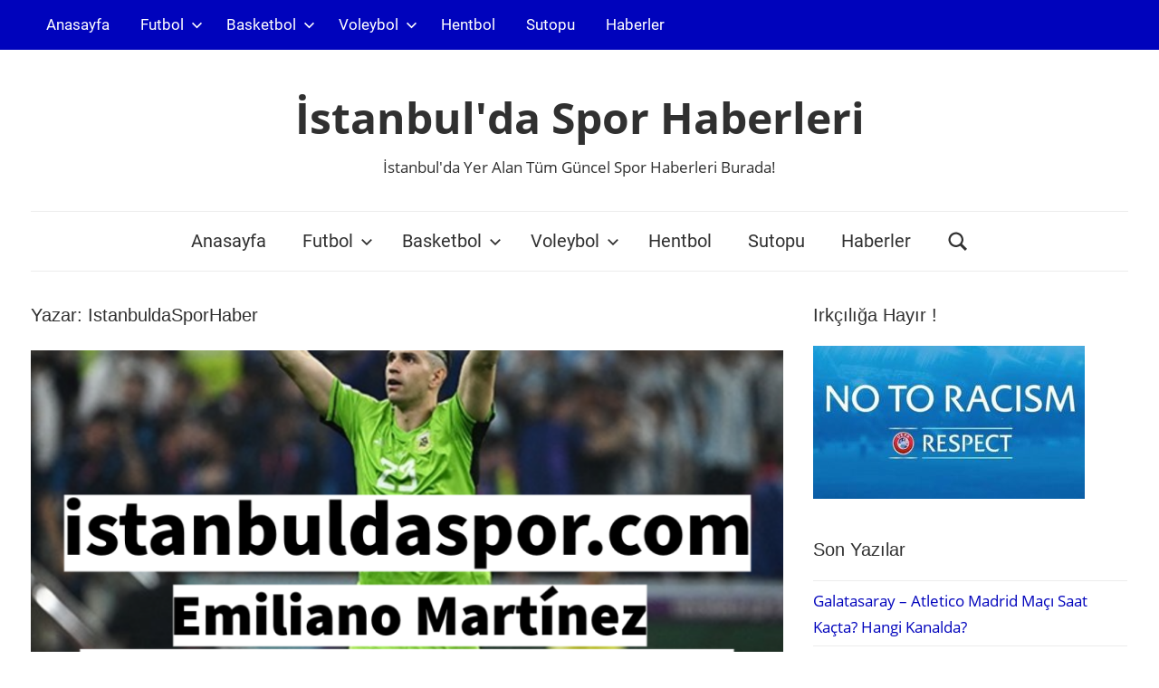

--- FILE ---
content_type: text/html; charset=UTF-8
request_url: https://www.istanbuldaspor.com/author/istanbuldasporhaber/
body_size: 19249
content:
<!DOCTYPE html>
<html lang="tr" prefix="og: https://ogp.me/ns#">

<head>
<meta charset="UTF-8">
<meta name="viewport" content="width=device-width, initial-scale=1">
<link rel="profile" href="http://gmpg.org/xfn/11">

<script type="text/javascript">WebFontConfig={google:{families:['Roboto:n','Roboto:n']}};!function(e){var t=e.createElement("script"),s=e.scripts[0];t.src="//ajax.googleapis.com/ajax/libs/webfont/1.6.26/webfont.js",t.async=!0,s.parentNode.insertBefore(t,s)}(document);</script>
<!-- Rank Math&#039;a Göre Arama Motoru Optimizasyonu - https://rankmath.com/ -->
<title>IstanbuldaSporHaber, Author at İstanbul&#039;da Spor Haberleri</title>
<meta name="robots" content="follow, noindex"/>
<meta property="og:locale" content="tr_TR" />
<meta property="og:type" content="profile" />
<meta property="og:title" content="IstanbuldaSporHaber, Author at İstanbul&#039;da Spor Haberleri" />
<meta property="og:url" content="https://www.istanbuldaspor.com/author/istanbuldasporhaber/" />
<meta property="og:site_name" content="İstanbul\&#039;da Spor" />
<meta name="twitter:card" content="summary_large_image" />
<meta name="twitter:title" content="IstanbuldaSporHaber, Author at İstanbul&#039;da Spor Haberleri" />
<script type="application/ld+json" class="rank-math-schema">{"@context":"https://schema.org","@graph":[{"@type":"Person","@id":"https://www.istanbuldaspor.com/#person","name":"\u0130stanbul\\'da Spor"},{"@type":"WebSite","@id":"https://www.istanbuldaspor.com/#website","url":"https://www.istanbuldaspor.com","name":"\u0130stanbul\\'da Spor","alternateName":"\u0130stanbul\\'da Spor Haberleri","publisher":{"@id":"https://www.istanbuldaspor.com/#person"},"inLanguage":"tr"},{"@type":"ProfilePage","@id":"https://www.istanbuldaspor.com/author/istanbuldasporhaber/#webpage","url":"https://www.istanbuldaspor.com/author/istanbuldasporhaber/","name":"IstanbuldaSporHaber, Author at \u0130stanbul&#039;da Spor Haberleri","isPartOf":{"@id":"https://www.istanbuldaspor.com/#website"},"inLanguage":"tr"},{"@type":"Person","@id":"https://www.istanbuldaspor.com/author/istanbuldasporhaber/","name":"IstanbuldaSporHaber","url":"https://www.istanbuldaspor.com/author/istanbuldasporhaber/","image":{"@type":"ImageObject","@id":"https://secure.gravatar.com/avatar/d2aef328cf6ee47adf755b55cf43a1f183cf69303350d45fc2947a6d58306122?s=96&amp;d=mm&amp;r=g","url":"https://secure.gravatar.com/avatar/d2aef328cf6ee47adf755b55cf43a1f183cf69303350d45fc2947a6d58306122?s=96&amp;d=mm&amp;r=g","caption":"IstanbuldaSporHaber","inLanguage":"tr"},"mainEntityOfPage":{"@id":"https://www.istanbuldaspor.com/author/istanbuldasporhaber/#webpage"}}]}</script>
<!-- /Rank Math WordPress SEO eklentisi -->

<link rel="alternate" type="application/rss+xml" title="İstanbul&#039;da Spor Haberleri &raquo; akışı" href="https://www.istanbuldaspor.com/feed/" />
<link rel="alternate" type="application/rss+xml" title="IstanbuldaSporHaber akışı için İstanbul&#039;da Spor Haberleri &raquo; yazıları" href="https://www.istanbuldaspor.com/author/istanbuldasporhaber/feed/" />
<style id='wp-img-auto-sizes-contain-inline-css' type='text/css'>
img:is([sizes=auto i],[sizes^="auto," i]){contain-intrinsic-size:3000px 1500px}
/*# sourceURL=wp-img-auto-sizes-contain-inline-css */
</style>
<link rel='stylesheet' id='chronus-theme-fonts-css' href='https://www.istanbuldaspor.com/wp-content/fonts/5bbe0b226bcc9ef9f12dca1480ca0ab3.css?ver=20201110' type='text/css' media='all' />
<style id='wp-emoji-styles-inline-css' type='text/css'>

	img.wp-smiley, img.emoji {
		display: inline !important;
		border: none !important;
		box-shadow: none !important;
		height: 1em !important;
		width: 1em !important;
		margin: 0 0.07em !important;
		vertical-align: -0.1em !important;
		background: none !important;
		padding: 0 !important;
	}
/*# sourceURL=wp-emoji-styles-inline-css */
</style>
<style id='wp-block-library-inline-css' type='text/css'>
:root{--wp-block-synced-color:#7a00df;--wp-block-synced-color--rgb:122,0,223;--wp-bound-block-color:var(--wp-block-synced-color);--wp-editor-canvas-background:#ddd;--wp-admin-theme-color:#007cba;--wp-admin-theme-color--rgb:0,124,186;--wp-admin-theme-color-darker-10:#006ba1;--wp-admin-theme-color-darker-10--rgb:0,107,160.5;--wp-admin-theme-color-darker-20:#005a87;--wp-admin-theme-color-darker-20--rgb:0,90,135;--wp-admin-border-width-focus:2px}@media (min-resolution:192dpi){:root{--wp-admin-border-width-focus:1.5px}}.wp-element-button{cursor:pointer}:root .has-very-light-gray-background-color{background-color:#eee}:root .has-very-dark-gray-background-color{background-color:#313131}:root .has-very-light-gray-color{color:#eee}:root .has-very-dark-gray-color{color:#313131}:root .has-vivid-green-cyan-to-vivid-cyan-blue-gradient-background{background:linear-gradient(135deg,#00d084,#0693e3)}:root .has-purple-crush-gradient-background{background:linear-gradient(135deg,#34e2e4,#4721fb 50%,#ab1dfe)}:root .has-hazy-dawn-gradient-background{background:linear-gradient(135deg,#faaca8,#dad0ec)}:root .has-subdued-olive-gradient-background{background:linear-gradient(135deg,#fafae1,#67a671)}:root .has-atomic-cream-gradient-background{background:linear-gradient(135deg,#fdd79a,#004a59)}:root .has-nightshade-gradient-background{background:linear-gradient(135deg,#330968,#31cdcf)}:root .has-midnight-gradient-background{background:linear-gradient(135deg,#020381,#2874fc)}:root{--wp--preset--font-size--normal:16px;--wp--preset--font-size--huge:42px}.has-regular-font-size{font-size:1em}.has-larger-font-size{font-size:2.625em}.has-normal-font-size{font-size:var(--wp--preset--font-size--normal)}.has-huge-font-size{font-size:var(--wp--preset--font-size--huge)}.has-text-align-center{text-align:center}.has-text-align-left{text-align:left}.has-text-align-right{text-align:right}.has-fit-text{white-space:nowrap!important}#end-resizable-editor-section{display:none}.aligncenter{clear:both}.items-justified-left{justify-content:flex-start}.items-justified-center{justify-content:center}.items-justified-right{justify-content:flex-end}.items-justified-space-between{justify-content:space-between}.screen-reader-text{border:0;clip-path:inset(50%);height:1px;margin:-1px;overflow:hidden;padding:0;position:absolute;width:1px;word-wrap:normal!important}.screen-reader-text:focus{background-color:#ddd;clip-path:none;color:#444;display:block;font-size:1em;height:auto;left:5px;line-height:normal;padding:15px 23px 14px;text-decoration:none;top:5px;width:auto;z-index:100000}html :where(.has-border-color){border-style:solid}html :where([style*=border-top-color]){border-top-style:solid}html :where([style*=border-right-color]){border-right-style:solid}html :where([style*=border-bottom-color]){border-bottom-style:solid}html :where([style*=border-left-color]){border-left-style:solid}html :where([style*=border-width]){border-style:solid}html :where([style*=border-top-width]){border-top-style:solid}html :where([style*=border-right-width]){border-right-style:solid}html :where([style*=border-bottom-width]){border-bottom-style:solid}html :where([style*=border-left-width]){border-left-style:solid}html :where(img[class*=wp-image-]){height:auto;max-width:100%}:where(figure){margin:0 0 1em}html :where(.is-position-sticky){--wp-admin--admin-bar--position-offset:var(--wp-admin--admin-bar--height,0px)}@media screen and (max-width:600px){html :where(.is-position-sticky){--wp-admin--admin-bar--position-offset:0px}}

/*# sourceURL=wp-block-library-inline-css */
</style><style id='wp-block-heading-inline-css' type='text/css'>
h1:where(.wp-block-heading).has-background,h2:where(.wp-block-heading).has-background,h3:where(.wp-block-heading).has-background,h4:where(.wp-block-heading).has-background,h5:where(.wp-block-heading).has-background,h6:where(.wp-block-heading).has-background{padding:1.25em 2.375em}h1.has-text-align-left[style*=writing-mode]:where([style*=vertical-lr]),h1.has-text-align-right[style*=writing-mode]:where([style*=vertical-rl]),h2.has-text-align-left[style*=writing-mode]:where([style*=vertical-lr]),h2.has-text-align-right[style*=writing-mode]:where([style*=vertical-rl]),h3.has-text-align-left[style*=writing-mode]:where([style*=vertical-lr]),h3.has-text-align-right[style*=writing-mode]:where([style*=vertical-rl]),h4.has-text-align-left[style*=writing-mode]:where([style*=vertical-lr]),h4.has-text-align-right[style*=writing-mode]:where([style*=vertical-rl]),h5.has-text-align-left[style*=writing-mode]:where([style*=vertical-lr]),h5.has-text-align-right[style*=writing-mode]:where([style*=vertical-rl]),h6.has-text-align-left[style*=writing-mode]:where([style*=vertical-lr]),h6.has-text-align-right[style*=writing-mode]:where([style*=vertical-rl]){rotate:180deg}
/*# sourceURL=https://www.istanbuldaspor.com/wp-includes/blocks/heading/style.min.css */
</style>
<style id='wp-block-paragraph-inline-css' type='text/css'>
.is-small-text{font-size:.875em}.is-regular-text{font-size:1em}.is-large-text{font-size:2.25em}.is-larger-text{font-size:3em}.has-drop-cap:not(:focus):first-letter{float:left;font-size:8.4em;font-style:normal;font-weight:100;line-height:.68;margin:.05em .1em 0 0;text-transform:uppercase}body.rtl .has-drop-cap:not(:focus):first-letter{float:none;margin-left:.1em}p.has-drop-cap.has-background{overflow:hidden}:root :where(p.has-background){padding:1.25em 2.375em}:where(p.has-text-color:not(.has-link-color)) a{color:inherit}p.has-text-align-left[style*="writing-mode:vertical-lr"],p.has-text-align-right[style*="writing-mode:vertical-rl"]{rotate:180deg}
/*# sourceURL=https://www.istanbuldaspor.com/wp-includes/blocks/paragraph/style.min.css */
</style>
<style id='global-styles-inline-css' type='text/css'>
:root{--wp--preset--aspect-ratio--square: 1;--wp--preset--aspect-ratio--4-3: 4/3;--wp--preset--aspect-ratio--3-4: 3/4;--wp--preset--aspect-ratio--3-2: 3/2;--wp--preset--aspect-ratio--2-3: 2/3;--wp--preset--aspect-ratio--16-9: 16/9;--wp--preset--aspect-ratio--9-16: 9/16;--wp--preset--color--black: #000000;--wp--preset--color--cyan-bluish-gray: #abb8c3;--wp--preset--color--white: #ffffff;--wp--preset--color--pale-pink: #f78da7;--wp--preset--color--vivid-red: #cf2e2e;--wp--preset--color--luminous-vivid-orange: #ff6900;--wp--preset--color--luminous-vivid-amber: #fcb900;--wp--preset--color--light-green-cyan: #7bdcb5;--wp--preset--color--vivid-green-cyan: #00d084;--wp--preset--color--pale-cyan-blue: #8ed1fc;--wp--preset--color--vivid-cyan-blue: #0693e3;--wp--preset--color--vivid-purple: #9b51e0;--wp--preset--color--primary: #cc5555;--wp--preset--color--secondary: #b33c3c;--wp--preset--color--tertiary: #992222;--wp--preset--color--accent: #91cc56;--wp--preset--color--highlight: #239999;--wp--preset--color--light-gray: #f0f0f0;--wp--preset--color--gray: #999999;--wp--preset--color--dark-gray: #303030;--wp--preset--gradient--vivid-cyan-blue-to-vivid-purple: linear-gradient(135deg,rgb(6,147,227) 0%,rgb(155,81,224) 100%);--wp--preset--gradient--light-green-cyan-to-vivid-green-cyan: linear-gradient(135deg,rgb(122,220,180) 0%,rgb(0,208,130) 100%);--wp--preset--gradient--luminous-vivid-amber-to-luminous-vivid-orange: linear-gradient(135deg,rgb(252,185,0) 0%,rgb(255,105,0) 100%);--wp--preset--gradient--luminous-vivid-orange-to-vivid-red: linear-gradient(135deg,rgb(255,105,0) 0%,rgb(207,46,46) 100%);--wp--preset--gradient--very-light-gray-to-cyan-bluish-gray: linear-gradient(135deg,rgb(238,238,238) 0%,rgb(169,184,195) 100%);--wp--preset--gradient--cool-to-warm-spectrum: linear-gradient(135deg,rgb(74,234,220) 0%,rgb(151,120,209) 20%,rgb(207,42,186) 40%,rgb(238,44,130) 60%,rgb(251,105,98) 80%,rgb(254,248,76) 100%);--wp--preset--gradient--blush-light-purple: linear-gradient(135deg,rgb(255,206,236) 0%,rgb(152,150,240) 100%);--wp--preset--gradient--blush-bordeaux: linear-gradient(135deg,rgb(254,205,165) 0%,rgb(254,45,45) 50%,rgb(107,0,62) 100%);--wp--preset--gradient--luminous-dusk: linear-gradient(135deg,rgb(255,203,112) 0%,rgb(199,81,192) 50%,rgb(65,88,208) 100%);--wp--preset--gradient--pale-ocean: linear-gradient(135deg,rgb(255,245,203) 0%,rgb(182,227,212) 50%,rgb(51,167,181) 100%);--wp--preset--gradient--electric-grass: linear-gradient(135deg,rgb(202,248,128) 0%,rgb(113,206,126) 100%);--wp--preset--gradient--midnight: linear-gradient(135deg,rgb(2,3,129) 0%,rgb(40,116,252) 100%);--wp--preset--font-size--small: 16px;--wp--preset--font-size--medium: 24px;--wp--preset--font-size--large: 36px;--wp--preset--font-size--x-large: 42px;--wp--preset--font-size--extra-large: 48px;--wp--preset--font-size--huge: 64px;--wp--preset--spacing--20: 0.44rem;--wp--preset--spacing--30: 0.67rem;--wp--preset--spacing--40: 1rem;--wp--preset--spacing--50: 1.5rem;--wp--preset--spacing--60: 2.25rem;--wp--preset--spacing--70: 3.38rem;--wp--preset--spacing--80: 5.06rem;--wp--preset--shadow--natural: 6px 6px 9px rgba(0, 0, 0, 0.2);--wp--preset--shadow--deep: 12px 12px 50px rgba(0, 0, 0, 0.4);--wp--preset--shadow--sharp: 6px 6px 0px rgba(0, 0, 0, 0.2);--wp--preset--shadow--outlined: 6px 6px 0px -3px rgb(255, 255, 255), 6px 6px rgb(0, 0, 0);--wp--preset--shadow--crisp: 6px 6px 0px rgb(0, 0, 0);}:where(.is-layout-flex){gap: 0.5em;}:where(.is-layout-grid){gap: 0.5em;}body .is-layout-flex{display: flex;}.is-layout-flex{flex-wrap: wrap;align-items: center;}.is-layout-flex > :is(*, div){margin: 0;}body .is-layout-grid{display: grid;}.is-layout-grid > :is(*, div){margin: 0;}:where(.wp-block-columns.is-layout-flex){gap: 2em;}:where(.wp-block-columns.is-layout-grid){gap: 2em;}:where(.wp-block-post-template.is-layout-flex){gap: 1.25em;}:where(.wp-block-post-template.is-layout-grid){gap: 1.25em;}.has-black-color{color: var(--wp--preset--color--black) !important;}.has-cyan-bluish-gray-color{color: var(--wp--preset--color--cyan-bluish-gray) !important;}.has-white-color{color: var(--wp--preset--color--white) !important;}.has-pale-pink-color{color: var(--wp--preset--color--pale-pink) !important;}.has-vivid-red-color{color: var(--wp--preset--color--vivid-red) !important;}.has-luminous-vivid-orange-color{color: var(--wp--preset--color--luminous-vivid-orange) !important;}.has-luminous-vivid-amber-color{color: var(--wp--preset--color--luminous-vivid-amber) !important;}.has-light-green-cyan-color{color: var(--wp--preset--color--light-green-cyan) !important;}.has-vivid-green-cyan-color{color: var(--wp--preset--color--vivid-green-cyan) !important;}.has-pale-cyan-blue-color{color: var(--wp--preset--color--pale-cyan-blue) !important;}.has-vivid-cyan-blue-color{color: var(--wp--preset--color--vivid-cyan-blue) !important;}.has-vivid-purple-color{color: var(--wp--preset--color--vivid-purple) !important;}.has-black-background-color{background-color: var(--wp--preset--color--black) !important;}.has-cyan-bluish-gray-background-color{background-color: var(--wp--preset--color--cyan-bluish-gray) !important;}.has-white-background-color{background-color: var(--wp--preset--color--white) !important;}.has-pale-pink-background-color{background-color: var(--wp--preset--color--pale-pink) !important;}.has-vivid-red-background-color{background-color: var(--wp--preset--color--vivid-red) !important;}.has-luminous-vivid-orange-background-color{background-color: var(--wp--preset--color--luminous-vivid-orange) !important;}.has-luminous-vivid-amber-background-color{background-color: var(--wp--preset--color--luminous-vivid-amber) !important;}.has-light-green-cyan-background-color{background-color: var(--wp--preset--color--light-green-cyan) !important;}.has-vivid-green-cyan-background-color{background-color: var(--wp--preset--color--vivid-green-cyan) !important;}.has-pale-cyan-blue-background-color{background-color: var(--wp--preset--color--pale-cyan-blue) !important;}.has-vivid-cyan-blue-background-color{background-color: var(--wp--preset--color--vivid-cyan-blue) !important;}.has-vivid-purple-background-color{background-color: var(--wp--preset--color--vivid-purple) !important;}.has-black-border-color{border-color: var(--wp--preset--color--black) !important;}.has-cyan-bluish-gray-border-color{border-color: var(--wp--preset--color--cyan-bluish-gray) !important;}.has-white-border-color{border-color: var(--wp--preset--color--white) !important;}.has-pale-pink-border-color{border-color: var(--wp--preset--color--pale-pink) !important;}.has-vivid-red-border-color{border-color: var(--wp--preset--color--vivid-red) !important;}.has-luminous-vivid-orange-border-color{border-color: var(--wp--preset--color--luminous-vivid-orange) !important;}.has-luminous-vivid-amber-border-color{border-color: var(--wp--preset--color--luminous-vivid-amber) !important;}.has-light-green-cyan-border-color{border-color: var(--wp--preset--color--light-green-cyan) !important;}.has-vivid-green-cyan-border-color{border-color: var(--wp--preset--color--vivid-green-cyan) !important;}.has-pale-cyan-blue-border-color{border-color: var(--wp--preset--color--pale-cyan-blue) !important;}.has-vivid-cyan-blue-border-color{border-color: var(--wp--preset--color--vivid-cyan-blue) !important;}.has-vivid-purple-border-color{border-color: var(--wp--preset--color--vivid-purple) !important;}.has-vivid-cyan-blue-to-vivid-purple-gradient-background{background: var(--wp--preset--gradient--vivid-cyan-blue-to-vivid-purple) !important;}.has-light-green-cyan-to-vivid-green-cyan-gradient-background{background: var(--wp--preset--gradient--light-green-cyan-to-vivid-green-cyan) !important;}.has-luminous-vivid-amber-to-luminous-vivid-orange-gradient-background{background: var(--wp--preset--gradient--luminous-vivid-amber-to-luminous-vivid-orange) !important;}.has-luminous-vivid-orange-to-vivid-red-gradient-background{background: var(--wp--preset--gradient--luminous-vivid-orange-to-vivid-red) !important;}.has-very-light-gray-to-cyan-bluish-gray-gradient-background{background: var(--wp--preset--gradient--very-light-gray-to-cyan-bluish-gray) !important;}.has-cool-to-warm-spectrum-gradient-background{background: var(--wp--preset--gradient--cool-to-warm-spectrum) !important;}.has-blush-light-purple-gradient-background{background: var(--wp--preset--gradient--blush-light-purple) !important;}.has-blush-bordeaux-gradient-background{background: var(--wp--preset--gradient--blush-bordeaux) !important;}.has-luminous-dusk-gradient-background{background: var(--wp--preset--gradient--luminous-dusk) !important;}.has-pale-ocean-gradient-background{background: var(--wp--preset--gradient--pale-ocean) !important;}.has-electric-grass-gradient-background{background: var(--wp--preset--gradient--electric-grass) !important;}.has-midnight-gradient-background{background: var(--wp--preset--gradient--midnight) !important;}.has-small-font-size{font-size: var(--wp--preset--font-size--small) !important;}.has-medium-font-size{font-size: var(--wp--preset--font-size--medium) !important;}.has-large-font-size{font-size: var(--wp--preset--font-size--large) !important;}.has-x-large-font-size{font-size: var(--wp--preset--font-size--x-large) !important;}
/*# sourceURL=global-styles-inline-css */
</style>

<style id='classic-theme-styles-inline-css' type='text/css'>
/*! This file is auto-generated */
.wp-block-button__link{color:#fff;background-color:#32373c;border-radius:9999px;box-shadow:none;text-decoration:none;padding:calc(.667em + 2px) calc(1.333em + 2px);font-size:1.125em}.wp-block-file__button{background:#32373c;color:#fff;text-decoration:none}
/*# sourceURL=/wp-includes/css/classic-themes.min.css */
</style>
<link rel='stylesheet' id='chronus-stylesheet-css' href='https://www.istanbuldaspor.com/wp-content/themes/chronus/style.css?ver=2.1.2' type='text/css' media='all' />
<style id='chronus-stylesheet-inline-css' type='text/css'>
.type-post .entry-footer .entry-author, .site-info .credit-link { position: absolute; clip: rect(1px, 1px, 1px, 1px); width: 1px; height: 1px; overflow: hidden; }
/*# sourceURL=chronus-stylesheet-inline-css */
</style>
<link rel='stylesheet' id='chronus-safari-flexbox-fixes-css' href='https://www.istanbuldaspor.com/wp-content/themes/chronus/assets/css/safari-flexbox-fixes.css?ver=20200420' type='text/css' media='all' />
<link rel='stylesheet' id='chronus-pro-css' href='https://www.istanbuldaspor.com/wp-content/plugins/chronus-pro/assets/css/chronus-pro.css?ver=1.7' type='text/css' media='all' />
<style id='chronus-pro-inline-css' type='text/css'>
:root {--header-bar-background-color: #0003bc;--navi-hover-color: #0003bc;--navi-submenu-color: #0003bc;--link-color: #0003bc;--button-color: #0003bc;--title-hover-color: #000000;--widget-title-hover-color: #000000;}:root {--text-font: "Open Sans", Arial, Helvetica, sans-serif; --title-font: "Open Sans", Arial, Helvetica, sans-serif; --navi-font: "Roboto", Arial, Helvetica, sans-serif; --widget-title-font: "Verdana", Arial, Helvetica, sans-serif; }
/*# sourceURL=chronus-pro-inline-css */
</style>
<script type="text/javascript" src="https://www.istanbuldaspor.com/wp-content/themes/chronus/assets/js/svgxuse.min.js?ver=1.2.6" id="svgxuse-js"></script>
<script type="text/javascript" src="https://www.istanbuldaspor.com/wp-includes/js/jquery/jquery.min.js?ver=3.7.1" id="jquery-core-js"></script>
<script type="text/javascript" src="https://www.istanbuldaspor.com/wp-includes/js/jquery/jquery-migrate.min.js?ver=3.4.1" id="jquery-migrate-js"></script>
<link rel="https://api.w.org/" href="https://www.istanbuldaspor.com/wp-json/" /><link rel="alternate" title="JSON" type="application/json" href="https://www.istanbuldaspor.com/wp-json/wp/v2/users/5" /><link rel="EditURI" type="application/rsd+xml" title="RSD" href="https://www.istanbuldaspor.com/xmlrpc.php?rsd" />
<meta name="generator" content="WordPress 6.9" />

		<!-- GA Google Analytics @ https://m0n.co/ga -->
		<script async src="https://www.googletagmanager.com/gtag/js?id=G-4DT1GF1E8V"></script>
		<script>
			window.dataLayer = window.dataLayer || [];
			function gtag(){dataLayer.push(arguments);}
			gtag('js', new Date());
			gtag('config', 'G-4DT1GF1E8V');
		</script>

	<link rel="icon" href="https://www.istanbuldaspor.com/wp-content/uploads/2019/09/Basketball-65x65.png" sizes="32x32" />
<link rel="icon" href="https://www.istanbuldaspor.com/wp-content/uploads/2019/09/Basketball.png" sizes="192x192" />
<link rel="apple-touch-icon" href="https://www.istanbuldaspor.com/wp-content/uploads/2019/09/Basketball.png" />
<meta name="msapplication-TileImage" content="https://www.istanbuldaspor.com/wp-content/uploads/2019/09/Basketball.png" />
<style type="text/css">section#main_title{font-family:"Roboto";color:#525252;font-weight:normal;font-size:24px;}section#main_desc{font-family:"Roboto";color:#525252;font-weight:normal;font-size:24px;}</style></head>

<body class="archive author author-istanbuldasporhaber author-5 wp-embed-responsive wp-theme-chronus">

	<a class="skip-link screen-reader-text" href="#content">Skip to content</a>

	<div id="header-top" class="header-bar-wrap"><div id="header-bar" class="header-bar container clearfix">
				<button class="secondary-menu-toggle menu-toggle" aria-controls="secondary-menu" aria-expanded="false" >
					<svg class="icon icon-menu" aria-hidden="true" role="img"> <use xlink:href="https://www.istanbuldaspor.com/wp-content/themes/chronus/assets/icons/genericons-neue.svg#menu"></use> </svg><svg class="icon icon-close" aria-hidden="true" role="img"> <use xlink:href="https://www.istanbuldaspor.com/wp-content/themes/chronus/assets/icons/genericons-neue.svg#close"></use> </svg>					<span class="menu-toggle-text">Menu</span>
				</button>

				<div class="secondary-navigation">

					<nav class="top-navigation" role="navigation"  aria-label="Secondary Menu">

						<ul id="secondary-menu" class="menu"><li id="menu-item-19" class="menu-item menu-item-type-custom menu-item-object-custom menu-item-home menu-item-19"><a href="https://www.istanbuldaspor.com/">Anasayfa</a></li>
<li id="menu-item-5245" class="menu-item menu-item-type-taxonomy menu-item-object-category menu-item-has-children menu-item-5245"><a href="https://www.istanbuldaspor.com/futbol/">Futbol<svg class="icon icon-expand" aria-hidden="true" role="img"> <use xlink:href="https://www.istanbuldaspor.com/wp-content/themes/chronus/assets/icons/genericons-neue.svg#expand"></use> </svg></a>
<ul class="sub-menu">
	<li id="menu-item-5540" class="menu-item menu-item-type-taxonomy menu-item-object-category menu-item-5540"><a href="https://www.istanbuldaspor.com/futbol/basaksehir/">Başakşehir</a></li>
	<li id="menu-item-5541" class="menu-item menu-item-type-taxonomy menu-item-object-category menu-item-5541"><a href="https://www.istanbuldaspor.com/futbol/besiktas/">Beşiktaş</a></li>
	<li id="menu-item-5543" class="menu-item menu-item-type-taxonomy menu-item-object-category menu-item-5543"><a href="https://www.istanbuldaspor.com/futbol/eyupspor/">Eyüpspor</a></li>
	<li id="menu-item-5544" class="menu-item menu-item-type-taxonomy menu-item-object-category menu-item-5544"><a href="https://www.istanbuldaspor.com/futbol/fatih-karagumruk/">Fatih Karagümrük</a></li>
	<li id="menu-item-5545" class="menu-item menu-item-type-taxonomy menu-item-object-category menu-item-5545"><a href="https://www.istanbuldaspor.com/futbol/fenerbahce/">Fenerbahçe</a></li>
	<li id="menu-item-5547" class="menu-item menu-item-type-taxonomy menu-item-object-category menu-item-5547"><a href="https://www.istanbuldaspor.com/futbol/galatasaray/">Galatasaray</a></li>
	<li id="menu-item-5549" class="menu-item menu-item-type-taxonomy menu-item-object-category menu-item-5549"><a href="https://www.istanbuldaspor.com/futbol/istanbulspor/">İstanbulspor</a></li>
	<li id="menu-item-5550" class="menu-item menu-item-type-taxonomy menu-item-object-category menu-item-5550"><a href="https://www.istanbuldaspor.com/futbol/kasimpasa/">Kasımpaşa</a></li>
	<li id="menu-item-5551" class="menu-item menu-item-type-taxonomy menu-item-object-category menu-item-5551"><a href="https://www.istanbuldaspor.com/futbol/pendikspor/">Pendikspor</a></li>
	<li id="menu-item-5554" class="menu-item menu-item-type-taxonomy menu-item-object-category menu-item-5554"><a href="https://www.istanbuldaspor.com/futbol/umraniyespor/">Ümraniyespor</a></li>
	<li id="menu-item-5552" class="menu-item menu-item-type-taxonomy menu-item-object-category menu-item-5552"><a href="https://www.istanbuldaspor.com/futbol/sariyerspor/">Sarıyerspor</a></li>
	<li id="menu-item-5553" class="menu-item menu-item-type-taxonomy menu-item-object-category menu-item-5553"><a href="https://www.istanbuldaspor.com/futbol/tuzlaspor/">Tuzlaspor</a></li>
	<li id="menu-item-5542" class="menu-item menu-item-type-taxonomy menu-item-object-category menu-item-has-children menu-item-5542"><a href="https://www.istanbuldaspor.com/futbol/besiktas-kadin-futbol-takimi/">Beşiktaş Kadın Futbol Takımı<svg class="icon icon-expand" aria-hidden="true" role="img"> <use xlink:href="https://www.istanbuldaspor.com/wp-content/themes/chronus/assets/icons/genericons-neue.svg#expand"></use> </svg></a>
	<ul class="sub-menu">
		<li id="menu-item-5557" class="menu-item menu-item-type-post_type menu-item-object-post menu-item-5557"><a href="https://www.istanbuldaspor.com/futbol/besiktas-kadin-futbol-takimi/besiktas-kadin-futbol-takimi-haberleri/">Beşiktaş Kadın Futbol Takımı Haberleri</a></li>
		<li id="menu-item-5556" class="menu-item menu-item-type-post_type menu-item-object-post menu-item-5556"><a href="https://www.istanbuldaspor.com/futbol/besiktas-kadin-futbol-takimi/besiktas-kadin-futbol-takimi-transfer-haberleri/">Beşiktaş Kadın Futbol Takımı Transfer Haberleri</a></li>
		<li id="menu-item-6234" class="menu-item menu-item-type-post_type menu-item-object-post menu-item-6234"><a href="https://www.istanbuldaspor.com/futbol/besiktas-kadin-futbol-takimi/besiktas-kadin-futbol-takimi-puan-durumu/">Beşiktaş Kadın Futbol Takımı Puan Durumu</a></li>
		<li id="menu-item-6233" class="menu-item menu-item-type-post_type menu-item-object-post menu-item-6233"><a href="https://www.istanbuldaspor.com/futbol/besiktas-kadin-futbol-takimi/besiktas-kadin-futbol-takimi-fiksturu/">Beşiktaş Kadın Futbol Takımı Fikstürü</a></li>
		<li id="menu-item-6235" class="menu-item menu-item-type-post_type menu-item-object-post menu-item-6235"><a href="https://www.istanbuldaspor.com/futbol/besiktas-kadin-futbol-takimi/besiktas-kadin-futbol-takimi-maclari/">Beşiktaş Kadın Futbol Takımı Maçları</a></li>
		<li id="menu-item-5555" class="menu-item menu-item-type-post_type menu-item-object-post menu-item-5555"><a href="https://www.istanbuldaspor.com/futbol/besiktas-kadin-futbol-takimi/besiktas-kadin-futbol-takimi-oyunculari/">Beşiktaş Kadın Futbol Takımı Oyuncuları</a></li>
	</ul>
</li>
	<li id="menu-item-5546" class="menu-item menu-item-type-taxonomy menu-item-object-category menu-item-has-children menu-item-5546"><a href="https://www.istanbuldaspor.com/futbol/fenerbahce-kadin-futbol-takimi/">Fenerbahçe Kadın Futbol Takımı<svg class="icon icon-expand" aria-hidden="true" role="img"> <use xlink:href="https://www.istanbuldaspor.com/wp-content/themes/chronus/assets/icons/genericons-neue.svg#expand"></use> </svg></a>
	<ul class="sub-menu">
		<li id="menu-item-5558" class="menu-item menu-item-type-post_type menu-item-object-post menu-item-5558"><a href="https://www.istanbuldaspor.com/futbol/fenerbahce-kadin-futbol-takimi/fenerbahce-kadin-futbol-takimi-oyunculari/">Fenerbahçe Kadın Futbol Takımı Oyuncuları</a></li>
		<li id="menu-item-5559" class="menu-item menu-item-type-post_type menu-item-object-post menu-item-5559"><a href="https://www.istanbuldaspor.com/futbol/fenerbahce-kadin-futbol-takimi/fenerbahce-kadin-futbol-takimi-transfer-haberleri/">Fenerbahçe Kadın Futbol Takımı Transfer Haberleri</a></li>
		<li id="menu-item-6224" class="menu-item menu-item-type-post_type menu-item-object-post menu-item-6224"><a href="https://www.istanbuldaspor.com/futbol/fenerbahce-kadin-futbol-takimi/fenerbahce-kadin-futbol-takimi-puan-durumu/">Fenerbahçe Kadın Futbol Takımı Puan Durumu</a></li>
		<li id="menu-item-6225" class="menu-item menu-item-type-post_type menu-item-object-post menu-item-6225"><a href="https://www.istanbuldaspor.com/futbol/fenerbahce-kadin-futbol-takimi/fenerbahce-kadin-futbol-takimi-maclari/">Fenerbahçe Kadın Futbol Takımı Maçları</a></li>
		<li id="menu-item-6223" class="menu-item menu-item-type-post_type menu-item-object-post menu-item-6223"><a href="https://www.istanbuldaspor.com/futbol/fenerbahce-kadin-futbol-takimi/fenerbahce-kadin-futbol-takimi-fiksturu/">Fenerbahçe Kadın Futbol Takımı Fikstürü</a></li>
		<li id="menu-item-5560" class="menu-item menu-item-type-post_type menu-item-object-post menu-item-5560"><a href="https://www.istanbuldaspor.com/futbol/fenerbahce-kadin-futbol-takimi/fenerbahce-kadin-futbol-takimi-haberleri/">Fenerbahçe Kadın Futbol Takımı Haberleri</a></li>
	</ul>
</li>
	<li id="menu-item-5548" class="menu-item menu-item-type-taxonomy menu-item-object-category menu-item-has-children menu-item-5548"><a href="https://www.istanbuldaspor.com/futbol/galatasaray-kadin-futbol-takimi/">Galatasaray Kadın Futbol Takımı<svg class="icon icon-expand" aria-hidden="true" role="img"> <use xlink:href="https://www.istanbuldaspor.com/wp-content/themes/chronus/assets/icons/genericons-neue.svg#expand"></use> </svg></a>
	<ul class="sub-menu">
		<li id="menu-item-5563" class="menu-item menu-item-type-post_type menu-item-object-post menu-item-5563"><a href="https://www.istanbuldaspor.com/futbol/galatasaray-kadin-futbol-takimi/galatasaray-kadin-futbol-takimi-haberleri/">Galatasaray Kadın Futbol Takımı Haberleri</a></li>
		<li id="menu-item-5562" class="menu-item menu-item-type-post_type menu-item-object-post menu-item-5562"><a href="https://www.istanbuldaspor.com/futbol/galatasaray-kadin-futbol-takimi/galatasaray-kadin-futbol-takimi-transfer-haberleri/">Galatasaray Kadın Futbol Takımı Transfer Haberleri</a></li>
		<li id="menu-item-6193" class="menu-item menu-item-type-post_type menu-item-object-post menu-item-6193"><a href="https://www.istanbuldaspor.com/futbol/galatasaray-kadin-futbol-takimi/galatasaray-kadin-futbol-takimi-puan-durumu/">Galatasaray Kadın Futbol Takımı Puan Durumu</a></li>
		<li id="menu-item-6192" class="menu-item menu-item-type-post_type menu-item-object-post menu-item-6192"><a href="https://www.istanbuldaspor.com/futbol/galatasaray-kadin-futbol-takimi/galatasaray-kadin-futbol-takimi-fiksturu/">Galatasaray Kadın Futbol Takımı Fikstürü</a></li>
		<li id="menu-item-5561" class="menu-item menu-item-type-post_type menu-item-object-post menu-item-5561"><a href="https://www.istanbuldaspor.com/futbol/galatasaray-kadin-futbol-takimi/galatasaray-kadin-futbol-takimi-oyunculari/">Galatasaray Kadın Futbol Takımı Oyuncuları</a></li>
	</ul>
</li>
</ul>
</li>
<li id="menu-item-5244" class="menu-item menu-item-type-taxonomy menu-item-object-category menu-item-has-children menu-item-5244"><a href="https://www.istanbuldaspor.com/basketbol/">Basketbol<svg class="icon icon-expand" aria-hidden="true" role="img"> <use xlink:href="https://www.istanbuldaspor.com/wp-content/themes/chronus/assets/icons/genericons-neue.svg#expand"></use> </svg></a>
<ul class="sub-menu">
	<li id="menu-item-5537" class="menu-item menu-item-type-taxonomy menu-item-object-category menu-item-has-children menu-item-5537"><a href="https://www.istanbuldaspor.com/basketbol/fenerbahce-basketbol-takimi/">Fenerbahçe Basketbol Takımı<svg class="icon icon-expand" aria-hidden="true" role="img"> <use xlink:href="https://www.istanbuldaspor.com/wp-content/themes/chronus/assets/icons/genericons-neue.svg#expand"></use> </svg></a>
	<ul class="sub-menu">
		<li id="menu-item-5530" class="menu-item menu-item-type-post_type menu-item-object-post menu-item-5530"><a href="https://www.istanbuldaspor.com/basketbol/fenerbahce-basketbol-takimi/fenerbahce-basketbol-takimi-transfer-haberleri/">Fenerbahçe Basketbol Takımı Transfer Haberleri</a></li>
		<li id="menu-item-5529" class="menu-item menu-item-type-post_type menu-item-object-post menu-item-5529"><a href="https://www.istanbuldaspor.com/basketbol/fenerbahce-basketbol-takimi/fenerbahce-basketbol-takimi-oyunculari/">Fenerbahçe Basketbol Takımı Oyuncuları</a></li>
		<li id="menu-item-5531" class="menu-item menu-item-type-post_type menu-item-object-post menu-item-5531"><a href="https://www.istanbuldaspor.com/basketbol/fenerbahce-basketbol-takimi/fenerbahce-basketbol-takimi-haberleri/">Fenerbahçe Basketbol Takımı Haberleri</a></li>
	</ul>
</li>
	<li id="menu-item-5536" class="menu-item menu-item-type-taxonomy menu-item-object-category menu-item-has-children menu-item-5536"><a href="https://www.istanbuldaspor.com/basketbol/darussafaka-basketbol-takimi/">Darüşşafaka Basketbol Takımı<svg class="icon icon-expand" aria-hidden="true" role="img"> <use xlink:href="https://www.istanbuldaspor.com/wp-content/themes/chronus/assets/icons/genericons-neue.svg#expand"></use> </svg></a>
	<ul class="sub-menu">
		<li id="menu-item-5533" class="menu-item menu-item-type-post_type menu-item-object-post menu-item-5533"><a href="https://www.istanbuldaspor.com/basketbol/darussafaka-basketbol-takimi/darussafaka-basketbol-takimi-haberleri/">Darüşşafaka Basketbol Takımı Haberleri</a></li>
		<li id="menu-item-5532" class="menu-item menu-item-type-post_type menu-item-object-post menu-item-5532"><a href="https://www.istanbuldaspor.com/basketbol/darussafaka-basketbol-takimi/darussafaka-basketbol-takimi-oyunculari/">Darüşşafaka Basketbol Takımı Oyuncuları</a></li>
	</ul>
</li>
	<li id="menu-item-5539" class="menu-item menu-item-type-taxonomy menu-item-object-category menu-item-has-children menu-item-5539"><a href="https://www.istanbuldaspor.com/basketbol/galatasaray-basketbol-takimi/">Galatasaray Basketbol Takımı<svg class="icon icon-expand" aria-hidden="true" role="img"> <use xlink:href="https://www.istanbuldaspor.com/wp-content/themes/chronus/assets/icons/genericons-neue.svg#expand"></use> </svg></a>
	<ul class="sub-menu">
		<li id="menu-item-5528" class="menu-item menu-item-type-post_type menu-item-object-post menu-item-5528"><a href="https://www.istanbuldaspor.com/basketbol/galatasaray-basketbol-takimi/galatasaray-basketbol-takimi-haberleri/">Galatasaray Basketbol Takımı Haberleri</a></li>
		<li id="menu-item-5527" class="menu-item menu-item-type-post_type menu-item-object-post menu-item-5527"><a href="https://www.istanbuldaspor.com/basketbol/galatasaray-basketbol-takimi/galatasaray-basketbol-takimi-transfer-haberleri/">Galatasaray Basketbol Takımı Transfer Haberleri</a></li>
		<li id="menu-item-5526" class="menu-item menu-item-type-post_type menu-item-object-post menu-item-5526"><a href="https://www.istanbuldaspor.com/basketbol/galatasaray-basketbol-takimi/galatasaray-basketbol-takimi-oyunculari/">Galatasaray Basketbol Takımı Oyuncuları</a></li>
	</ul>
</li>
	<li id="menu-item-5534" class="menu-item menu-item-type-taxonomy menu-item-object-category menu-item-has-children menu-item-5534"><a href="https://www.istanbuldaspor.com/basketbol/anadolu-efes-basketbol-takimi/">Anadolu Efes Basketbol Takımı<svg class="icon icon-expand" aria-hidden="true" role="img"> <use xlink:href="https://www.istanbuldaspor.com/wp-content/themes/chronus/assets/icons/genericons-neue.svg#expand"></use> </svg></a>
	<ul class="sub-menu">
		<li id="menu-item-5566" class="menu-item menu-item-type-post_type menu-item-object-post menu-item-5566"><a href="https://www.istanbuldaspor.com/basketbol/anadolu-efes-basketbol-takimi/anadolu-efes-basketbol-takimi-haberleri/">Anadolu Efes Basketbol Takımı Haberleri</a></li>
		<li id="menu-item-5565" class="menu-item menu-item-type-post_type menu-item-object-post menu-item-5565"><a href="https://www.istanbuldaspor.com/basketbol/anadolu-efes-basketbol-takimi/anadolu-efes-basketbol-takimi-transfer-haberleri/">Anadolu Efes Basketbol Takımı Transfer Haberleri</a></li>
		<li id="menu-item-5564" class="menu-item menu-item-type-post_type menu-item-object-post menu-item-5564"><a href="https://www.istanbuldaspor.com/basketbol/anadolu-efes-basketbol-takimi/anadolu-efes-basketbol-takimi-oyunculari/">Anadolu Efes Basketbol Takımı Oyuncuları</a></li>
	</ul>
</li>
	<li id="menu-item-5535" class="menu-item menu-item-type-taxonomy menu-item-object-category menu-item-has-children menu-item-5535"><a href="https://www.istanbuldaspor.com/basketbol/besiktas-basketbol-takimi/">Beşiktaş Basketbol Takımı<svg class="icon icon-expand" aria-hidden="true" role="img"> <use xlink:href="https://www.istanbuldaspor.com/wp-content/themes/chronus/assets/icons/genericons-neue.svg#expand"></use> </svg></a>
	<ul class="sub-menu">
		<li id="menu-item-5523" class="menu-item menu-item-type-post_type menu-item-object-post menu-item-5523"><a href="https://www.istanbuldaspor.com/basketbol/besiktas-basketbol-takimi/besiktas-basketbol-takimi-oyunculari/">Beşiktaş Basketbol Takımı Oyuncuları</a></li>
		<li id="menu-item-5525" class="menu-item menu-item-type-post_type menu-item-object-post menu-item-5525"><a href="https://www.istanbuldaspor.com/basketbol/besiktas-basketbol-takimi/besiktas-basketbol-takimi-haberleri/">Beşiktaş Basketbol Takımı Haberleri</a></li>
		<li id="menu-item-5524" class="menu-item menu-item-type-post_type menu-item-object-post menu-item-5524"><a href="https://www.istanbuldaspor.com/basketbol/besiktas-basketbol-takimi/besiktas-basketbol-takimi-transfer-haberleri/">Beşiktaş Basketbol Takımı Transfer Haberleri</a></li>
	</ul>
</li>
	<li id="menu-item-5538" class="menu-item menu-item-type-taxonomy menu-item-object-category menu-item-has-children menu-item-5538"><a href="https://www.istanbuldaspor.com/basketbol/fenerbahce-kadin-basketbol-takimi/">Fenerbahçe Kadın Basketbol Takımı<svg class="icon icon-expand" aria-hidden="true" role="img"> <use xlink:href="https://www.istanbuldaspor.com/wp-content/themes/chronus/assets/icons/genericons-neue.svg#expand"></use> </svg></a>
	<ul class="sub-menu">
		<li id="menu-item-5520" class="menu-item menu-item-type-post_type menu-item-object-post menu-item-5520"><a href="https://www.istanbuldaspor.com/basketbol/fenerbahce-kadin-basketbol-takimi/fenerbahce-kadin-basketbol-takimi-maclari/">Fenerbahçe Kadın Basketbol Takımı Maçları</a></li>
		<li id="menu-item-5522" class="menu-item menu-item-type-post_type menu-item-object-post menu-item-5522"><a href="https://www.istanbuldaspor.com/basketbol/fenerbahce-kadin-basketbol-takimi/fenerbahce-kadin-basketbol-takimi-haberleri/">Fenerbahçe Kadın Basketbol Takımı Haberleri</a></li>
		<li id="menu-item-5519" class="menu-item menu-item-type-post_type menu-item-object-post menu-item-5519"><a href="https://www.istanbuldaspor.com/basketbol/fenerbahce-kadin-basketbol-takimi/fenerbahce-kadin-basketbol-takimi-fiksturu/">Fenerbahçe Kadın Basketbol Takımı Fikstürü</a></li>
		<li id="menu-item-5521" class="menu-item menu-item-type-post_type menu-item-object-post menu-item-5521"><a href="https://www.istanbuldaspor.com/basketbol/fenerbahce-kadin-basketbol-takimi/fenerbahce-kadin-basketbol-takimi-transfer-haberleri/">Fenerbahçe Kadın Basketbol Takımı Transfer Haberleri</a></li>
		<li id="menu-item-6182" class="menu-item menu-item-type-post_type menu-item-object-post menu-item-6182"><a href="https://www.istanbuldaspor.com/basketbol/fenerbahce-kadin-basketbol-takimi/fenerbahce-kadin-basketbol-takimi-puan-durumu/">Fenerbahçe Kadın Basketbol Takımı Puan Durumu</a></li>
		<li id="menu-item-6191" class="menu-item menu-item-type-post_type menu-item-object-post menu-item-6191"><a href="https://www.istanbuldaspor.com/basketbol/fenerbahce-kadin-basketbol-takimi/fenerbahce-kadin-basketbol-takimi-oyunculari/">Fenerbahçe Kadın Basketbol Takımı Oyuncuları</a></li>
	</ul>
</li>
	<li id="menu-item-6180" class="menu-item menu-item-type-taxonomy menu-item-object-category menu-item-has-children menu-item-6180"><a href="https://www.istanbuldaspor.com/basketbol/besiktas-kadin-basketbol-takimi/">Beşiktaş Kadın Basketbol Takımı<svg class="icon icon-expand" aria-hidden="true" role="img"> <use xlink:href="https://www.istanbuldaspor.com/wp-content/themes/chronus/assets/icons/genericons-neue.svg#expand"></use> </svg></a>
	<ul class="sub-menu">
		<li id="menu-item-6185" class="menu-item menu-item-type-post_type menu-item-object-post menu-item-6185"><a href="https://www.istanbuldaspor.com/basketbol/besiktas-kadin-basketbol-takimi/besiktas-kadin-basketbol-takimi-fiksturu/">Beşiktaş Kadın Basketbol Takımı Fikstürü</a></li>
		<li id="menu-item-6186" class="menu-item menu-item-type-post_type menu-item-object-post menu-item-6186"><a href="https://www.istanbuldaspor.com/basketbol/besiktas-kadin-basketbol-takimi/besiktas-kadin-basketbol-takimi-puan-durumu/">Beşiktaş Kadın Basketbol Takımı Puan Durumu</a></li>
		<li id="menu-item-6188" class="menu-item menu-item-type-post_type menu-item-object-post menu-item-6188"><a href="https://www.istanbuldaspor.com/basketbol/besiktas-kadin-basketbol-takimi/besiktas-kadin-basketbol-takimi-transfer-haberleri/">Beşiktaş Kadın Basketbol Takımı Transfer Haberleri</a></li>
		<li id="menu-item-6187" class="menu-item menu-item-type-post_type menu-item-object-post menu-item-6187"><a href="https://www.istanbuldaspor.com/basketbol/besiktas-kadin-basketbol-takimi/besiktas-kadin-basketbol-takimi-maclari/">Beşiktaş Kadın Basketbol Takımı Maçları</a></li>
		<li id="menu-item-6189" class="menu-item menu-item-type-post_type menu-item-object-post menu-item-6189"><a href="https://www.istanbuldaspor.com/basketbol/besiktas-kadin-basketbol-takimi/besiktas-kadin-basketbol-takimi-haberleri/">Beşiktaş Kadın Basketbol Takımı Haberleri</a></li>
		<li id="menu-item-6190" class="menu-item menu-item-type-post_type menu-item-object-post menu-item-6190"><a href="https://www.istanbuldaspor.com/basketbol/besiktas-kadin-basketbol-takimi/besiktas-kadin-basketbol-takimi-oyunculari/">Beşiktaş Kadın Basketbol Takımı Oyuncuları</a></li>
	</ul>
</li>
	<li id="menu-item-6181" class="menu-item menu-item-type-taxonomy menu-item-object-category menu-item-has-children menu-item-6181"><a href="https://www.istanbuldaspor.com/basketbol/galatasaray-kadin-basketbol-takimi/">Galatasaray Kadın Basketbol Takımı<svg class="icon icon-expand" aria-hidden="true" role="img"> <use xlink:href="https://www.istanbuldaspor.com/wp-content/themes/chronus/assets/icons/genericons-neue.svg#expand"></use> </svg></a>
	<ul class="sub-menu">
		<li id="menu-item-6183" class="menu-item menu-item-type-post_type menu-item-object-post menu-item-6183"><a href="https://www.istanbuldaspor.com/basketbol/galatasaray-kadin-basketbol-takimi/galatasaray-kadin-basketbol-takimi-fiksturu/">Galatasaray Kadın Basketbol Takımı Fikstürü</a></li>
		<li id="menu-item-6230" class="menu-item menu-item-type-post_type menu-item-object-post menu-item-6230"><a href="https://www.istanbuldaspor.com/basketbol/galatasaray-kadin-basketbol-takimi/galatasaray-kadin-basketbol-takimi-transfer-haberleri/">Galatasaray Kadın Basketbol Takımı Transfer Haberleri</a></li>
		<li id="menu-item-6231" class="menu-item menu-item-type-post_type menu-item-object-post menu-item-6231"><a href="https://www.istanbuldaspor.com/basketbol/galatasaray-kadin-basketbol-takimi/galatasaray-kadin-basketbol-takimi-maclari/">Galatasaray Kadın Basketbol Takımı Maçları</a></li>
		<li id="menu-item-6232" class="menu-item menu-item-type-post_type menu-item-object-post menu-item-6232"><a href="https://www.istanbuldaspor.com/basketbol/galatasaray-kadin-basketbol-takimi/galatasaray-kadin-basketbol-takimi-oyunculari/">Galatasaray Kadın Basketbol Takımı Oyuncuları</a></li>
		<li id="menu-item-6229" class="menu-item menu-item-type-post_type menu-item-object-post menu-item-6229"><a href="https://www.istanbuldaspor.com/basketbol/galatasaray-kadin-basketbol-takimi/galatasaray-kadin-basketbol-takimi-haberleri/">Galatasaray Kadın Basketbol Takımı Haberleri</a></li>
		<li id="menu-item-6184" class="menu-item menu-item-type-post_type menu-item-object-post menu-item-6184"><a href="https://www.istanbuldaspor.com/basketbol/galatasaray-kadin-basketbol-takimi/galatasaray-kadin-basketbol-takimi-puan-durumu/">Galatasaray Kadın Basketbol Takımı Puan Durumu</a></li>
	</ul>
</li>
</ul>
</li>
<li id="menu-item-5249" class="menu-item menu-item-type-taxonomy menu-item-object-category menu-item-has-children menu-item-5249"><a href="https://www.istanbuldaspor.com/voleybol/">Voleybol<svg class="icon icon-expand" aria-hidden="true" role="img"> <use xlink:href="https://www.istanbuldaspor.com/wp-content/themes/chronus/assets/icons/genericons-neue.svg#expand"></use> </svg></a>
<ul class="sub-menu">
	<li id="menu-item-6198" class="menu-item menu-item-type-taxonomy menu-item-object-category menu-item-6198"><a href="https://www.istanbuldaspor.com/voleybol/besiktas-kadin-voleybol-takimi/">Beşiktaş Kadın Voleybol Takımı</a></li>
	<li id="menu-item-6201" class="menu-item menu-item-type-taxonomy menu-item-object-category menu-item-6201"><a href="https://www.istanbuldaspor.com/voleybol/galatasaray-kadin-voleybol-takimi/">Galatasaray Kadın Voleybol Takımı</a></li>
	<li id="menu-item-6199" class="menu-item menu-item-type-taxonomy menu-item-object-category menu-item-6199"><a href="https://www.istanbuldaspor.com/voleybol/eczacibasi-kadin-voleybol-takimi/">Eczacıbaşı Kadın Voleybol Takımı</a></li>
	<li id="menu-item-6200" class="menu-item menu-item-type-taxonomy menu-item-object-category menu-item-6200"><a href="https://www.istanbuldaspor.com/voleybol/fenerbahce-kadin-voleybol-takimi/">Fenerbahçe Kadın Voleybol Takımı</a></li>
	<li id="menu-item-6202" class="menu-item menu-item-type-taxonomy menu-item-object-category menu-item-6202"><a href="https://www.istanbuldaspor.com/voleybol/sariyer-belediyespor-kadin-voleybol-takimi/">Sarıyer Belediyespor Kadın Voleybol Takımı</a></li>
	<li id="menu-item-6203" class="menu-item menu-item-type-taxonomy menu-item-object-category menu-item-6203"><a href="https://www.istanbuldaspor.com/voleybol/thy-kadin-voleybol-takimi/">THY Kadın Voleybol Takımı</a></li>
	<li id="menu-item-6204" class="menu-item menu-item-type-taxonomy menu-item-object-category menu-item-6204"><a href="https://www.istanbuldaspor.com/voleybol/vakifbank-kadin-voleybol-takimi/">VakıfBank Kadın Voleybol Takımı</a></li>
</ul>
</li>
<li id="menu-item-5247" class="menu-item menu-item-type-taxonomy menu-item-object-category menu-item-5247"><a href="https://www.istanbuldaspor.com/hentbol/">Hentbol</a></li>
<li id="menu-item-5248" class="menu-item menu-item-type-taxonomy menu-item-object-category menu-item-5248"><a href="https://www.istanbuldaspor.com/sutopu/">Sutopu</a></li>
<li id="menu-item-5246" class="menu-item menu-item-type-taxonomy menu-item-object-category menu-item-5246"><a href="https://www.istanbuldaspor.com/haberler/">Haberler</a></li>
</ul>
					</nav>

				</div><!-- .secondary-navigation -->

				</div></div>
	
	
	<div id="page" class="hfeed site">

		
		<header id="masthead" class="site-header clearfix" role="banner">

			<div class="header-main container clearfix">

				<div id="logo" class="site-branding clearfix">

										
			<p class="site-title"><a href="https://www.istanbuldaspor.com/" rel="home">İstanbul&#039;da Spor Haberleri</a></p>

								
			<p class="site-description">İstanbul&#039;da Yer Alan Tüm Güncel Spor Haberleri Burada!</p>

			
				</div><!-- .site-branding -->

			</div><!-- .header-main -->

			

	<div id="main-navigation-wrap" class="primary-navigation-wrap">

		<button class="primary-menu-toggle menu-toggle" aria-controls="primary-menu" aria-expanded="false" >
			<svg class="icon icon-menu" aria-hidden="true" role="img"> <use xlink:href="https://www.istanbuldaspor.com/wp-content/themes/chronus/assets/icons/genericons-neue.svg#menu"></use> </svg><svg class="icon icon-close" aria-hidden="true" role="img"> <use xlink:href="https://www.istanbuldaspor.com/wp-content/themes/chronus/assets/icons/genericons-neue.svg#close"></use> </svg>			<span class="menu-toggle-text">Menu</span>
		</button>

		<div class="primary-navigation">

			<nav id="site-navigation" class="main-navigation" role="navigation"  aria-label="Primary Menu">

				<ul id="primary-menu" class="menu"><li class="menu-item menu-item-type-custom menu-item-object-custom menu-item-home menu-item-19"><a href="https://www.istanbuldaspor.com/">Anasayfa</a></li>
<li class="menu-item menu-item-type-taxonomy menu-item-object-category menu-item-has-children menu-item-5245"><a href="https://www.istanbuldaspor.com/futbol/">Futbol<svg class="icon icon-expand" aria-hidden="true" role="img"> <use xlink:href="https://www.istanbuldaspor.com/wp-content/themes/chronus/assets/icons/genericons-neue.svg#expand"></use> </svg></a>
<ul class="sub-menu">
	<li class="menu-item menu-item-type-taxonomy menu-item-object-category menu-item-5540"><a href="https://www.istanbuldaspor.com/futbol/basaksehir/">Başakşehir</a></li>
	<li class="menu-item menu-item-type-taxonomy menu-item-object-category menu-item-5541"><a href="https://www.istanbuldaspor.com/futbol/besiktas/">Beşiktaş</a></li>
	<li class="menu-item menu-item-type-taxonomy menu-item-object-category menu-item-5543"><a href="https://www.istanbuldaspor.com/futbol/eyupspor/">Eyüpspor</a></li>
	<li class="menu-item menu-item-type-taxonomy menu-item-object-category menu-item-5544"><a href="https://www.istanbuldaspor.com/futbol/fatih-karagumruk/">Fatih Karagümrük</a></li>
	<li class="menu-item menu-item-type-taxonomy menu-item-object-category menu-item-5545"><a href="https://www.istanbuldaspor.com/futbol/fenerbahce/">Fenerbahçe</a></li>
	<li class="menu-item menu-item-type-taxonomy menu-item-object-category menu-item-5547"><a href="https://www.istanbuldaspor.com/futbol/galatasaray/">Galatasaray</a></li>
	<li class="menu-item menu-item-type-taxonomy menu-item-object-category menu-item-5549"><a href="https://www.istanbuldaspor.com/futbol/istanbulspor/">İstanbulspor</a></li>
	<li class="menu-item menu-item-type-taxonomy menu-item-object-category menu-item-5550"><a href="https://www.istanbuldaspor.com/futbol/kasimpasa/">Kasımpaşa</a></li>
	<li class="menu-item menu-item-type-taxonomy menu-item-object-category menu-item-5551"><a href="https://www.istanbuldaspor.com/futbol/pendikspor/">Pendikspor</a></li>
	<li class="menu-item menu-item-type-taxonomy menu-item-object-category menu-item-5554"><a href="https://www.istanbuldaspor.com/futbol/umraniyespor/">Ümraniyespor</a></li>
	<li class="menu-item menu-item-type-taxonomy menu-item-object-category menu-item-5552"><a href="https://www.istanbuldaspor.com/futbol/sariyerspor/">Sarıyerspor</a></li>
	<li class="menu-item menu-item-type-taxonomy menu-item-object-category menu-item-5553"><a href="https://www.istanbuldaspor.com/futbol/tuzlaspor/">Tuzlaspor</a></li>
	<li class="menu-item menu-item-type-taxonomy menu-item-object-category menu-item-has-children menu-item-5542"><a href="https://www.istanbuldaspor.com/futbol/besiktas-kadin-futbol-takimi/">Beşiktaş Kadın Futbol Takımı<svg class="icon icon-expand" aria-hidden="true" role="img"> <use xlink:href="https://www.istanbuldaspor.com/wp-content/themes/chronus/assets/icons/genericons-neue.svg#expand"></use> </svg></a>
	<ul class="sub-menu">
		<li class="menu-item menu-item-type-post_type menu-item-object-post menu-item-5557"><a href="https://www.istanbuldaspor.com/futbol/besiktas-kadin-futbol-takimi/besiktas-kadin-futbol-takimi-haberleri/">Beşiktaş Kadın Futbol Takımı Haberleri</a></li>
		<li class="menu-item menu-item-type-post_type menu-item-object-post menu-item-5556"><a href="https://www.istanbuldaspor.com/futbol/besiktas-kadin-futbol-takimi/besiktas-kadin-futbol-takimi-transfer-haberleri/">Beşiktaş Kadın Futbol Takımı Transfer Haberleri</a></li>
		<li class="menu-item menu-item-type-post_type menu-item-object-post menu-item-6234"><a href="https://www.istanbuldaspor.com/futbol/besiktas-kadin-futbol-takimi/besiktas-kadin-futbol-takimi-puan-durumu/">Beşiktaş Kadın Futbol Takımı Puan Durumu</a></li>
		<li class="menu-item menu-item-type-post_type menu-item-object-post menu-item-6233"><a href="https://www.istanbuldaspor.com/futbol/besiktas-kadin-futbol-takimi/besiktas-kadin-futbol-takimi-fiksturu/">Beşiktaş Kadın Futbol Takımı Fikstürü</a></li>
		<li class="menu-item menu-item-type-post_type menu-item-object-post menu-item-6235"><a href="https://www.istanbuldaspor.com/futbol/besiktas-kadin-futbol-takimi/besiktas-kadin-futbol-takimi-maclari/">Beşiktaş Kadın Futbol Takımı Maçları</a></li>
		<li class="menu-item menu-item-type-post_type menu-item-object-post menu-item-5555"><a href="https://www.istanbuldaspor.com/futbol/besiktas-kadin-futbol-takimi/besiktas-kadin-futbol-takimi-oyunculari/">Beşiktaş Kadın Futbol Takımı Oyuncuları</a></li>
	</ul>
</li>
	<li class="menu-item menu-item-type-taxonomy menu-item-object-category menu-item-has-children menu-item-5546"><a href="https://www.istanbuldaspor.com/futbol/fenerbahce-kadin-futbol-takimi/">Fenerbahçe Kadın Futbol Takımı<svg class="icon icon-expand" aria-hidden="true" role="img"> <use xlink:href="https://www.istanbuldaspor.com/wp-content/themes/chronus/assets/icons/genericons-neue.svg#expand"></use> </svg></a>
	<ul class="sub-menu">
		<li class="menu-item menu-item-type-post_type menu-item-object-post menu-item-5558"><a href="https://www.istanbuldaspor.com/futbol/fenerbahce-kadin-futbol-takimi/fenerbahce-kadin-futbol-takimi-oyunculari/">Fenerbahçe Kadın Futbol Takımı Oyuncuları</a></li>
		<li class="menu-item menu-item-type-post_type menu-item-object-post menu-item-5559"><a href="https://www.istanbuldaspor.com/futbol/fenerbahce-kadin-futbol-takimi/fenerbahce-kadin-futbol-takimi-transfer-haberleri/">Fenerbahçe Kadın Futbol Takımı Transfer Haberleri</a></li>
		<li class="menu-item menu-item-type-post_type menu-item-object-post menu-item-6224"><a href="https://www.istanbuldaspor.com/futbol/fenerbahce-kadin-futbol-takimi/fenerbahce-kadin-futbol-takimi-puan-durumu/">Fenerbahçe Kadın Futbol Takımı Puan Durumu</a></li>
		<li class="menu-item menu-item-type-post_type menu-item-object-post menu-item-6225"><a href="https://www.istanbuldaspor.com/futbol/fenerbahce-kadin-futbol-takimi/fenerbahce-kadin-futbol-takimi-maclari/">Fenerbahçe Kadın Futbol Takımı Maçları</a></li>
		<li class="menu-item menu-item-type-post_type menu-item-object-post menu-item-6223"><a href="https://www.istanbuldaspor.com/futbol/fenerbahce-kadin-futbol-takimi/fenerbahce-kadin-futbol-takimi-fiksturu/">Fenerbahçe Kadın Futbol Takımı Fikstürü</a></li>
		<li class="menu-item menu-item-type-post_type menu-item-object-post menu-item-5560"><a href="https://www.istanbuldaspor.com/futbol/fenerbahce-kadin-futbol-takimi/fenerbahce-kadin-futbol-takimi-haberleri/">Fenerbahçe Kadın Futbol Takımı Haberleri</a></li>
	</ul>
</li>
	<li class="menu-item menu-item-type-taxonomy menu-item-object-category menu-item-has-children menu-item-5548"><a href="https://www.istanbuldaspor.com/futbol/galatasaray-kadin-futbol-takimi/">Galatasaray Kadın Futbol Takımı<svg class="icon icon-expand" aria-hidden="true" role="img"> <use xlink:href="https://www.istanbuldaspor.com/wp-content/themes/chronus/assets/icons/genericons-neue.svg#expand"></use> </svg></a>
	<ul class="sub-menu">
		<li class="menu-item menu-item-type-post_type menu-item-object-post menu-item-5563"><a href="https://www.istanbuldaspor.com/futbol/galatasaray-kadin-futbol-takimi/galatasaray-kadin-futbol-takimi-haberleri/">Galatasaray Kadın Futbol Takımı Haberleri</a></li>
		<li class="menu-item menu-item-type-post_type menu-item-object-post menu-item-5562"><a href="https://www.istanbuldaspor.com/futbol/galatasaray-kadin-futbol-takimi/galatasaray-kadin-futbol-takimi-transfer-haberleri/">Galatasaray Kadın Futbol Takımı Transfer Haberleri</a></li>
		<li class="menu-item menu-item-type-post_type menu-item-object-post menu-item-6193"><a href="https://www.istanbuldaspor.com/futbol/galatasaray-kadin-futbol-takimi/galatasaray-kadin-futbol-takimi-puan-durumu/">Galatasaray Kadın Futbol Takımı Puan Durumu</a></li>
		<li class="menu-item menu-item-type-post_type menu-item-object-post menu-item-6192"><a href="https://www.istanbuldaspor.com/futbol/galatasaray-kadin-futbol-takimi/galatasaray-kadin-futbol-takimi-fiksturu/">Galatasaray Kadın Futbol Takımı Fikstürü</a></li>
		<li class="menu-item menu-item-type-post_type menu-item-object-post menu-item-5561"><a href="https://www.istanbuldaspor.com/futbol/galatasaray-kadin-futbol-takimi/galatasaray-kadin-futbol-takimi-oyunculari/">Galatasaray Kadın Futbol Takımı Oyuncuları</a></li>
	</ul>
</li>
</ul>
</li>
<li class="menu-item menu-item-type-taxonomy menu-item-object-category menu-item-has-children menu-item-5244"><a href="https://www.istanbuldaspor.com/basketbol/">Basketbol<svg class="icon icon-expand" aria-hidden="true" role="img"> <use xlink:href="https://www.istanbuldaspor.com/wp-content/themes/chronus/assets/icons/genericons-neue.svg#expand"></use> </svg></a>
<ul class="sub-menu">
	<li class="menu-item menu-item-type-taxonomy menu-item-object-category menu-item-has-children menu-item-5537"><a href="https://www.istanbuldaspor.com/basketbol/fenerbahce-basketbol-takimi/">Fenerbahçe Basketbol Takımı<svg class="icon icon-expand" aria-hidden="true" role="img"> <use xlink:href="https://www.istanbuldaspor.com/wp-content/themes/chronus/assets/icons/genericons-neue.svg#expand"></use> </svg></a>
	<ul class="sub-menu">
		<li class="menu-item menu-item-type-post_type menu-item-object-post menu-item-5530"><a href="https://www.istanbuldaspor.com/basketbol/fenerbahce-basketbol-takimi/fenerbahce-basketbol-takimi-transfer-haberleri/">Fenerbahçe Basketbol Takımı Transfer Haberleri</a></li>
		<li class="menu-item menu-item-type-post_type menu-item-object-post menu-item-5529"><a href="https://www.istanbuldaspor.com/basketbol/fenerbahce-basketbol-takimi/fenerbahce-basketbol-takimi-oyunculari/">Fenerbahçe Basketbol Takımı Oyuncuları</a></li>
		<li class="menu-item menu-item-type-post_type menu-item-object-post menu-item-5531"><a href="https://www.istanbuldaspor.com/basketbol/fenerbahce-basketbol-takimi/fenerbahce-basketbol-takimi-haberleri/">Fenerbahçe Basketbol Takımı Haberleri</a></li>
	</ul>
</li>
	<li class="menu-item menu-item-type-taxonomy menu-item-object-category menu-item-has-children menu-item-5536"><a href="https://www.istanbuldaspor.com/basketbol/darussafaka-basketbol-takimi/">Darüşşafaka Basketbol Takımı<svg class="icon icon-expand" aria-hidden="true" role="img"> <use xlink:href="https://www.istanbuldaspor.com/wp-content/themes/chronus/assets/icons/genericons-neue.svg#expand"></use> </svg></a>
	<ul class="sub-menu">
		<li class="menu-item menu-item-type-post_type menu-item-object-post menu-item-5533"><a href="https://www.istanbuldaspor.com/basketbol/darussafaka-basketbol-takimi/darussafaka-basketbol-takimi-haberleri/">Darüşşafaka Basketbol Takımı Haberleri</a></li>
		<li class="menu-item menu-item-type-post_type menu-item-object-post menu-item-5532"><a href="https://www.istanbuldaspor.com/basketbol/darussafaka-basketbol-takimi/darussafaka-basketbol-takimi-oyunculari/">Darüşşafaka Basketbol Takımı Oyuncuları</a></li>
	</ul>
</li>
	<li class="menu-item menu-item-type-taxonomy menu-item-object-category menu-item-has-children menu-item-5539"><a href="https://www.istanbuldaspor.com/basketbol/galatasaray-basketbol-takimi/">Galatasaray Basketbol Takımı<svg class="icon icon-expand" aria-hidden="true" role="img"> <use xlink:href="https://www.istanbuldaspor.com/wp-content/themes/chronus/assets/icons/genericons-neue.svg#expand"></use> </svg></a>
	<ul class="sub-menu">
		<li class="menu-item menu-item-type-post_type menu-item-object-post menu-item-5528"><a href="https://www.istanbuldaspor.com/basketbol/galatasaray-basketbol-takimi/galatasaray-basketbol-takimi-haberleri/">Galatasaray Basketbol Takımı Haberleri</a></li>
		<li class="menu-item menu-item-type-post_type menu-item-object-post menu-item-5527"><a href="https://www.istanbuldaspor.com/basketbol/galatasaray-basketbol-takimi/galatasaray-basketbol-takimi-transfer-haberleri/">Galatasaray Basketbol Takımı Transfer Haberleri</a></li>
		<li class="menu-item menu-item-type-post_type menu-item-object-post menu-item-5526"><a href="https://www.istanbuldaspor.com/basketbol/galatasaray-basketbol-takimi/galatasaray-basketbol-takimi-oyunculari/">Galatasaray Basketbol Takımı Oyuncuları</a></li>
	</ul>
</li>
	<li class="menu-item menu-item-type-taxonomy menu-item-object-category menu-item-has-children menu-item-5534"><a href="https://www.istanbuldaspor.com/basketbol/anadolu-efes-basketbol-takimi/">Anadolu Efes Basketbol Takımı<svg class="icon icon-expand" aria-hidden="true" role="img"> <use xlink:href="https://www.istanbuldaspor.com/wp-content/themes/chronus/assets/icons/genericons-neue.svg#expand"></use> </svg></a>
	<ul class="sub-menu">
		<li class="menu-item menu-item-type-post_type menu-item-object-post menu-item-5566"><a href="https://www.istanbuldaspor.com/basketbol/anadolu-efes-basketbol-takimi/anadolu-efes-basketbol-takimi-haberleri/">Anadolu Efes Basketbol Takımı Haberleri</a></li>
		<li class="menu-item menu-item-type-post_type menu-item-object-post menu-item-5565"><a href="https://www.istanbuldaspor.com/basketbol/anadolu-efes-basketbol-takimi/anadolu-efes-basketbol-takimi-transfer-haberleri/">Anadolu Efes Basketbol Takımı Transfer Haberleri</a></li>
		<li class="menu-item menu-item-type-post_type menu-item-object-post menu-item-5564"><a href="https://www.istanbuldaspor.com/basketbol/anadolu-efes-basketbol-takimi/anadolu-efes-basketbol-takimi-oyunculari/">Anadolu Efes Basketbol Takımı Oyuncuları</a></li>
	</ul>
</li>
	<li class="menu-item menu-item-type-taxonomy menu-item-object-category menu-item-has-children menu-item-5535"><a href="https://www.istanbuldaspor.com/basketbol/besiktas-basketbol-takimi/">Beşiktaş Basketbol Takımı<svg class="icon icon-expand" aria-hidden="true" role="img"> <use xlink:href="https://www.istanbuldaspor.com/wp-content/themes/chronus/assets/icons/genericons-neue.svg#expand"></use> </svg></a>
	<ul class="sub-menu">
		<li class="menu-item menu-item-type-post_type menu-item-object-post menu-item-5523"><a href="https://www.istanbuldaspor.com/basketbol/besiktas-basketbol-takimi/besiktas-basketbol-takimi-oyunculari/">Beşiktaş Basketbol Takımı Oyuncuları</a></li>
		<li class="menu-item menu-item-type-post_type menu-item-object-post menu-item-5525"><a href="https://www.istanbuldaspor.com/basketbol/besiktas-basketbol-takimi/besiktas-basketbol-takimi-haberleri/">Beşiktaş Basketbol Takımı Haberleri</a></li>
		<li class="menu-item menu-item-type-post_type menu-item-object-post menu-item-5524"><a href="https://www.istanbuldaspor.com/basketbol/besiktas-basketbol-takimi/besiktas-basketbol-takimi-transfer-haberleri/">Beşiktaş Basketbol Takımı Transfer Haberleri</a></li>
	</ul>
</li>
	<li class="menu-item menu-item-type-taxonomy menu-item-object-category menu-item-has-children menu-item-5538"><a href="https://www.istanbuldaspor.com/basketbol/fenerbahce-kadin-basketbol-takimi/">Fenerbahçe Kadın Basketbol Takımı<svg class="icon icon-expand" aria-hidden="true" role="img"> <use xlink:href="https://www.istanbuldaspor.com/wp-content/themes/chronus/assets/icons/genericons-neue.svg#expand"></use> </svg></a>
	<ul class="sub-menu">
		<li class="menu-item menu-item-type-post_type menu-item-object-post menu-item-5520"><a href="https://www.istanbuldaspor.com/basketbol/fenerbahce-kadin-basketbol-takimi/fenerbahce-kadin-basketbol-takimi-maclari/">Fenerbahçe Kadın Basketbol Takımı Maçları</a></li>
		<li class="menu-item menu-item-type-post_type menu-item-object-post menu-item-5522"><a href="https://www.istanbuldaspor.com/basketbol/fenerbahce-kadin-basketbol-takimi/fenerbahce-kadin-basketbol-takimi-haberleri/">Fenerbahçe Kadın Basketbol Takımı Haberleri</a></li>
		<li class="menu-item menu-item-type-post_type menu-item-object-post menu-item-5519"><a href="https://www.istanbuldaspor.com/basketbol/fenerbahce-kadin-basketbol-takimi/fenerbahce-kadin-basketbol-takimi-fiksturu/">Fenerbahçe Kadın Basketbol Takımı Fikstürü</a></li>
		<li class="menu-item menu-item-type-post_type menu-item-object-post menu-item-5521"><a href="https://www.istanbuldaspor.com/basketbol/fenerbahce-kadin-basketbol-takimi/fenerbahce-kadin-basketbol-takimi-transfer-haberleri/">Fenerbahçe Kadın Basketbol Takımı Transfer Haberleri</a></li>
		<li class="menu-item menu-item-type-post_type menu-item-object-post menu-item-6182"><a href="https://www.istanbuldaspor.com/basketbol/fenerbahce-kadin-basketbol-takimi/fenerbahce-kadin-basketbol-takimi-puan-durumu/">Fenerbahçe Kadın Basketbol Takımı Puan Durumu</a></li>
		<li class="menu-item menu-item-type-post_type menu-item-object-post menu-item-6191"><a href="https://www.istanbuldaspor.com/basketbol/fenerbahce-kadin-basketbol-takimi/fenerbahce-kadin-basketbol-takimi-oyunculari/">Fenerbahçe Kadın Basketbol Takımı Oyuncuları</a></li>
	</ul>
</li>
	<li class="menu-item menu-item-type-taxonomy menu-item-object-category menu-item-has-children menu-item-6180"><a href="https://www.istanbuldaspor.com/basketbol/besiktas-kadin-basketbol-takimi/">Beşiktaş Kadın Basketbol Takımı<svg class="icon icon-expand" aria-hidden="true" role="img"> <use xlink:href="https://www.istanbuldaspor.com/wp-content/themes/chronus/assets/icons/genericons-neue.svg#expand"></use> </svg></a>
	<ul class="sub-menu">
		<li class="menu-item menu-item-type-post_type menu-item-object-post menu-item-6185"><a href="https://www.istanbuldaspor.com/basketbol/besiktas-kadin-basketbol-takimi/besiktas-kadin-basketbol-takimi-fiksturu/">Beşiktaş Kadın Basketbol Takımı Fikstürü</a></li>
		<li class="menu-item menu-item-type-post_type menu-item-object-post menu-item-6186"><a href="https://www.istanbuldaspor.com/basketbol/besiktas-kadin-basketbol-takimi/besiktas-kadin-basketbol-takimi-puan-durumu/">Beşiktaş Kadın Basketbol Takımı Puan Durumu</a></li>
		<li class="menu-item menu-item-type-post_type menu-item-object-post menu-item-6188"><a href="https://www.istanbuldaspor.com/basketbol/besiktas-kadin-basketbol-takimi/besiktas-kadin-basketbol-takimi-transfer-haberleri/">Beşiktaş Kadın Basketbol Takımı Transfer Haberleri</a></li>
		<li class="menu-item menu-item-type-post_type menu-item-object-post menu-item-6187"><a href="https://www.istanbuldaspor.com/basketbol/besiktas-kadin-basketbol-takimi/besiktas-kadin-basketbol-takimi-maclari/">Beşiktaş Kadın Basketbol Takımı Maçları</a></li>
		<li class="menu-item menu-item-type-post_type menu-item-object-post menu-item-6189"><a href="https://www.istanbuldaspor.com/basketbol/besiktas-kadin-basketbol-takimi/besiktas-kadin-basketbol-takimi-haberleri/">Beşiktaş Kadın Basketbol Takımı Haberleri</a></li>
		<li class="menu-item menu-item-type-post_type menu-item-object-post menu-item-6190"><a href="https://www.istanbuldaspor.com/basketbol/besiktas-kadin-basketbol-takimi/besiktas-kadin-basketbol-takimi-oyunculari/">Beşiktaş Kadın Basketbol Takımı Oyuncuları</a></li>
	</ul>
</li>
	<li class="menu-item menu-item-type-taxonomy menu-item-object-category menu-item-has-children menu-item-6181"><a href="https://www.istanbuldaspor.com/basketbol/galatasaray-kadin-basketbol-takimi/">Galatasaray Kadın Basketbol Takımı<svg class="icon icon-expand" aria-hidden="true" role="img"> <use xlink:href="https://www.istanbuldaspor.com/wp-content/themes/chronus/assets/icons/genericons-neue.svg#expand"></use> </svg></a>
	<ul class="sub-menu">
		<li class="menu-item menu-item-type-post_type menu-item-object-post menu-item-6183"><a href="https://www.istanbuldaspor.com/basketbol/galatasaray-kadin-basketbol-takimi/galatasaray-kadin-basketbol-takimi-fiksturu/">Galatasaray Kadın Basketbol Takımı Fikstürü</a></li>
		<li class="menu-item menu-item-type-post_type menu-item-object-post menu-item-6230"><a href="https://www.istanbuldaspor.com/basketbol/galatasaray-kadin-basketbol-takimi/galatasaray-kadin-basketbol-takimi-transfer-haberleri/">Galatasaray Kadın Basketbol Takımı Transfer Haberleri</a></li>
		<li class="menu-item menu-item-type-post_type menu-item-object-post menu-item-6231"><a href="https://www.istanbuldaspor.com/basketbol/galatasaray-kadin-basketbol-takimi/galatasaray-kadin-basketbol-takimi-maclari/">Galatasaray Kadın Basketbol Takımı Maçları</a></li>
		<li class="menu-item menu-item-type-post_type menu-item-object-post menu-item-6232"><a href="https://www.istanbuldaspor.com/basketbol/galatasaray-kadin-basketbol-takimi/galatasaray-kadin-basketbol-takimi-oyunculari/">Galatasaray Kadın Basketbol Takımı Oyuncuları</a></li>
		<li class="menu-item menu-item-type-post_type menu-item-object-post menu-item-6229"><a href="https://www.istanbuldaspor.com/basketbol/galatasaray-kadin-basketbol-takimi/galatasaray-kadin-basketbol-takimi-haberleri/">Galatasaray Kadın Basketbol Takımı Haberleri</a></li>
		<li class="menu-item menu-item-type-post_type menu-item-object-post menu-item-6184"><a href="https://www.istanbuldaspor.com/basketbol/galatasaray-kadin-basketbol-takimi/galatasaray-kadin-basketbol-takimi-puan-durumu/">Galatasaray Kadın Basketbol Takımı Puan Durumu</a></li>
	</ul>
</li>
</ul>
</li>
<li class="menu-item menu-item-type-taxonomy menu-item-object-category menu-item-has-children menu-item-5249"><a href="https://www.istanbuldaspor.com/voleybol/">Voleybol<svg class="icon icon-expand" aria-hidden="true" role="img"> <use xlink:href="https://www.istanbuldaspor.com/wp-content/themes/chronus/assets/icons/genericons-neue.svg#expand"></use> </svg></a>
<ul class="sub-menu">
	<li class="menu-item menu-item-type-taxonomy menu-item-object-category menu-item-6198"><a href="https://www.istanbuldaspor.com/voleybol/besiktas-kadin-voleybol-takimi/">Beşiktaş Kadın Voleybol Takımı</a></li>
	<li class="menu-item menu-item-type-taxonomy menu-item-object-category menu-item-6201"><a href="https://www.istanbuldaspor.com/voleybol/galatasaray-kadin-voleybol-takimi/">Galatasaray Kadın Voleybol Takımı</a></li>
	<li class="menu-item menu-item-type-taxonomy menu-item-object-category menu-item-6199"><a href="https://www.istanbuldaspor.com/voleybol/eczacibasi-kadin-voleybol-takimi/">Eczacıbaşı Kadın Voleybol Takımı</a></li>
	<li class="menu-item menu-item-type-taxonomy menu-item-object-category menu-item-6200"><a href="https://www.istanbuldaspor.com/voleybol/fenerbahce-kadin-voleybol-takimi/">Fenerbahçe Kadın Voleybol Takımı</a></li>
	<li class="menu-item menu-item-type-taxonomy menu-item-object-category menu-item-6202"><a href="https://www.istanbuldaspor.com/voleybol/sariyer-belediyespor-kadin-voleybol-takimi/">Sarıyer Belediyespor Kadın Voleybol Takımı</a></li>
	<li class="menu-item menu-item-type-taxonomy menu-item-object-category menu-item-6203"><a href="https://www.istanbuldaspor.com/voleybol/thy-kadin-voleybol-takimi/">THY Kadın Voleybol Takımı</a></li>
	<li class="menu-item menu-item-type-taxonomy menu-item-object-category menu-item-6204"><a href="https://www.istanbuldaspor.com/voleybol/vakifbank-kadin-voleybol-takimi/">VakıfBank Kadın Voleybol Takımı</a></li>
</ul>
</li>
<li class="menu-item menu-item-type-taxonomy menu-item-object-category menu-item-5247"><a href="https://www.istanbuldaspor.com/hentbol/">Hentbol</a></li>
<li class="menu-item menu-item-type-taxonomy menu-item-object-category menu-item-5248"><a href="https://www.istanbuldaspor.com/sutopu/">Sutopu</a></li>
<li class="menu-item menu-item-type-taxonomy menu-item-object-category menu-item-5246"><a href="https://www.istanbuldaspor.com/haberler/">Haberler</a></li>
<li class="header-search menu-item menu-item-search"><a class="header-search-icon" aria-expanded="false" ><svg class="icon icon-search" aria-hidden="true" role="img"> <use xlink:href="https://www.istanbuldaspor.com/wp-content/themes/chronus/assets/icons/genericons-neue.svg#search"></use> </svg><span class="screen-reader-text">Search</span></a><div class="header-search-form" >
<form role="search" method="get" class="search-form" action="https://www.istanbuldaspor.com/">
	<label>
		<span class="screen-reader-text">Search for:</span>
		<input type="search" class="search-field"
			placeholder="Search &hellip;"
			value="" name="s"
			title="Search for:" />
	</label>
	<button type="submit" class="search-submit">
		<svg class="icon icon-search" aria-hidden="true" role="img"> <use xlink:href="https://www.istanbuldaspor.com/wp-content/themes/chronus/assets/icons/genericons-neue.svg#search"></use> </svg>		<span class="screen-reader-text">Search</span>
	</button>
</form>
</div></li></ul>			</nav><!-- #site-navigation -->

		</div><!-- .primary-navigation -->

	</div>



		</header><!-- #masthead -->

		
		
		
		<div id="content" class="site-content container clearfix">

	<section id="primary" class="content-archive content-area">
		<main id="main" class="site-main" role="main">

		
			<header class="page-header">

				<h1 class="archive-title">Yazar: <span>IstanbuldaSporHaber</span></h1>				
			</header><!-- .page-header -->

			<div class="post-wrapper">

			
<article id="post-5199" class="post-5199 post type-post status-publish format-standard has-post-thumbnail hentry category-blog category-futbol category-genel category-haberler">

	
			<a class="wp-post-image-link" href="https://www.istanbuldaspor.com/genel/emiliano-martinez-arjantinin-yildiz-kalecisi/" rel="bookmark">
				<img width="840" height="525" src="https://www.istanbuldaspor.com/wp-content/uploads/2023/11/istanbuldaspor-emiliano-martinez-arjantin-in-yildiz-kalecisi-840x525.png" class="attachment-post-thumbnail size-post-thumbnail wp-post-image" alt="" decoding="async" fetchpriority="high" srcset="https://www.istanbuldaspor.com/wp-content/uploads/2023/11/istanbuldaspor-emiliano-martinez-arjantin-in-yildiz-kalecisi-840x525.png 840w, https://www.istanbuldaspor.com/wp-content/uploads/2023/11/istanbuldaspor-emiliano-martinez-arjantin-in-yildiz-kalecisi-320x200.png 320w, https://www.istanbuldaspor.com/wp-content/uploads/2023/11/istanbuldaspor-emiliano-martinez-arjantin-in-yildiz-kalecisi-280x175.png 280w, https://www.istanbuldaspor.com/wp-content/uploads/2023/11/istanbuldaspor-emiliano-martinez-arjantin-in-yildiz-kalecisi-600x375.png 600w" sizes="(max-width: 840px) 100vw, 840px" />			</a>

			
	<header class="entry-header">

		<h2 class="entry-title"><a href="https://www.istanbuldaspor.com/genel/emiliano-martinez-arjantinin-yildiz-kalecisi/" rel="bookmark">Emiliano Martínez  Arjantin&#8217;in Yıldız Kalecisi</a></h2>
		<div class="entry-meta"><span class="meta-date">On <a href="https://www.istanbuldaspor.com/genel/emiliano-martinez-arjantinin-yildiz-kalecisi/" title="15:17" rel="bookmark"><time class="entry-date published updated" datetime="2023-11-13T15:17:45+03:00">13 Kasım 2023</time></a></span><span class="meta-author"> By <span class="author vcard"><a class="url fn n" href="https://www.istanbuldaspor.com/author/istanbuldasporhaber/" title="View all posts by IstanbuldaSporHaber" rel="author">IstanbuldaSporHaber</a></span></span><span class="meta-category"> In <a href="https://www.istanbuldaspor.com/blog/" rel="category tag">Blog</a>, <a href="https://www.istanbuldaspor.com/futbol/" rel="category tag">Futbol</a>, <a href="https://www.istanbuldaspor.com/genel/" rel="category tag">Genel</a>, <a href="https://www.istanbuldaspor.com/haberler/" rel="category tag">Haberler</a></span></div>
	</header><!-- .entry-header -->

	<div class="entry-content entry-excerpt clearfix">
		<p>Emiliano Martínez, Arjantinli profesyonel bir futbolcudur ve özellikle kaleci performansıyla tanınır. İlk profesyonel kariyerine Arsenal&#8217;da başladı, fakat sonrasında kariyerinin zirvesini Premier Lig&#8217;de Aston Villa ile yaşamaya başladı. Arjantin milli takımıyla da büyük başarılara imza atan &hellip;</p>
		
			<a href="https://www.istanbuldaspor.com/genel/emiliano-martinez-arjantinin-yildiz-kalecisi/" class="more-link">Devamı için TIKLA</a>

				</div><!-- .entry-content -->

</article>

<article id="post-5190" class="post-5190 post type-post status-publish format-standard has-post-thumbnail hentry category-genel category-blog category-futbol category-haberler">

	
			<a class="wp-post-image-link" href="https://www.istanbuldaspor.com/genel/newcastle-united-1-0-arsenal/" rel="bookmark">
				<img width="840" height="525" src="https://www.istanbuldaspor.com/wp-content/uploads/2023/11/istanbuldaspor-newcastle-united-1-0-arsenal-840x525.png" class="attachment-post-thumbnail size-post-thumbnail wp-post-image" alt="" decoding="async" srcset="https://www.istanbuldaspor.com/wp-content/uploads/2023/11/istanbuldaspor-newcastle-united-1-0-arsenal-840x525.png 840w, https://www.istanbuldaspor.com/wp-content/uploads/2023/11/istanbuldaspor-newcastle-united-1-0-arsenal-320x200.png 320w, https://www.istanbuldaspor.com/wp-content/uploads/2023/11/istanbuldaspor-newcastle-united-1-0-arsenal-280x175.png 280w, https://www.istanbuldaspor.com/wp-content/uploads/2023/11/istanbuldaspor-newcastle-united-1-0-arsenal-600x375.png 600w" sizes="(max-width: 840px) 100vw, 840px" />			</a>

			
	<header class="entry-header">

		<h2 class="entry-title"><a href="https://www.istanbuldaspor.com/genel/newcastle-united-1-0-arsenal/" rel="bookmark">Newcastle United 1 – 0 Arsenal</a></h2>
		<div class="entry-meta"><span class="meta-date">On <a href="https://www.istanbuldaspor.com/genel/newcastle-united-1-0-arsenal/" title="13:30" rel="bookmark"><time class="entry-date published updated" datetime="2023-11-13T13:30:25+03:00">13 Kasım 2023</time></a></span><span class="meta-author"> By <span class="author vcard"><a class="url fn n" href="https://www.istanbuldaspor.com/author/istanbuldasporhaber/" title="View all posts by IstanbuldaSporHaber" rel="author">IstanbuldaSporHaber</a></span></span><span class="meta-category"> In <a href="https://www.istanbuldaspor.com/genel/" rel="category tag">Genel</a>, <a href="https://www.istanbuldaspor.com/blog/" rel="category tag">Blog</a>, <a href="https://www.istanbuldaspor.com/futbol/" rel="category tag">Futbol</a>, <a href="https://www.istanbuldaspor.com/haberler/" rel="category tag">Haberler</a></span></div>
	</header><!-- .entry-header -->

	<div class="entry-content entry-excerpt clearfix">
		<p>İngiltere Premier Lig&#8217;in 11. haftasında siyah beyazlı ekip Newcastle United, sahası St. James&#8217; Park da Arsenal ile karşı karşıya geldiler. Oldukça çekişmeli ve tempolu başlayan mücadelede gülen taraf tek gol ile ev sahibi ekip olan &hellip;</p>
		
			<a href="https://www.istanbuldaspor.com/genel/newcastle-united-1-0-arsenal/" class="more-link">Devamı için TIKLA</a>

				</div><!-- .entry-content -->

</article>

<article id="post-5182" class="post-5182 post type-post status-publish format-standard has-post-thumbnail hentry category-genel category-besiktas category-blog category-futbol category-haberler">

	
			<a class="wp-post-image-link" href="https://www.istanbuldaspor.com/genel/burak-yilmaz-besiktastan-ayrilmiyor/" rel="bookmark">
				<img width="840" height="525" src="https://www.istanbuldaspor.com/wp-content/uploads/2023/11/istanbuldaspor-burak-yilmaz-besiktas-tan-ayrilmiyor-840x525.png" class="attachment-post-thumbnail size-post-thumbnail wp-post-image" alt="" decoding="async" srcset="https://www.istanbuldaspor.com/wp-content/uploads/2023/11/istanbuldaspor-burak-yilmaz-besiktas-tan-ayrilmiyor-840x525.png 840w, https://www.istanbuldaspor.com/wp-content/uploads/2023/11/istanbuldaspor-burak-yilmaz-besiktas-tan-ayrilmiyor-320x200.png 320w, https://www.istanbuldaspor.com/wp-content/uploads/2023/11/istanbuldaspor-burak-yilmaz-besiktas-tan-ayrilmiyor-280x175.png 280w, https://www.istanbuldaspor.com/wp-content/uploads/2023/11/istanbuldaspor-burak-yilmaz-besiktas-tan-ayrilmiyor-600x375.png 600w" sizes="(max-width: 840px) 100vw, 840px" />			</a>

			
	<header class="entry-header">

		<h2 class="entry-title"><a href="https://www.istanbuldaspor.com/genel/burak-yilmaz-besiktastan-ayrilmiyor/" rel="bookmark">Burak Yılmaz Beşiktaş’tan Ayrılmıyor</a></h2>
		<div class="entry-meta"><span class="meta-date">On <a href="https://www.istanbuldaspor.com/genel/burak-yilmaz-besiktastan-ayrilmiyor/" title="21:14" rel="bookmark"><time class="entry-date published updated" datetime="2023-11-12T21:14:47+03:00">12 Kasım 2023</time></a></span><span class="meta-author"> By <span class="author vcard"><a class="url fn n" href="https://www.istanbuldaspor.com/author/istanbuldasporhaber/" title="View all posts by IstanbuldaSporHaber" rel="author">IstanbuldaSporHaber</a></span></span><span class="meta-category"> In <a href="https://www.istanbuldaspor.com/genel/" rel="category tag">Genel</a>, <a href="https://www.istanbuldaspor.com/futbol/besiktas/" rel="category tag">Beşiktaş</a>, <a href="https://www.istanbuldaspor.com/blog/" rel="category tag">Blog</a>, <a href="https://www.istanbuldaspor.com/futbol/" rel="category tag">Futbol</a>, <a href="https://www.istanbuldaspor.com/haberler/" rel="category tag">Haberler</a></span></div>
	</header><!-- .entry-header -->

	<div class="entry-content entry-excerpt clearfix">
		<p>5 Kasım 2023 Pazar gününün programında yer alan maçta Antalyaspor ile Beşiktaş karşı karşıya geldi. Saat 19.00’da başlayan maça Corendon Airlines Park Antalya Stadı ev sahipliği yaptı. Futbolseverler, Beşiktaş’ın bu maçı kazanacağını ve kötü gidişe &hellip;</p>
		
			<a href="https://www.istanbuldaspor.com/genel/burak-yilmaz-besiktastan-ayrilmiyor/" class="more-link">Devamı için TIKLA</a>

				</div><!-- .entry-content -->

</article>

<article id="post-5172" class="post-5172 post type-post status-publish format-standard has-post-thumbnail hentry category-blog category-futbol category-genel category-haberler">

	
			<a class="wp-post-image-link" href="https://www.istanbuldaspor.com/genel/manchester-city-bournemoutha-gol-yagdirdi/" rel="bookmark">
				<img width="840" height="525" src="https://www.istanbuldaspor.com/wp-content/uploads/2023/11/istanbuldaspor-manchester-city-bournemouth-a-gol-yagdirdi-840x525.png" class="attachment-post-thumbnail size-post-thumbnail wp-post-image" alt="" decoding="async" loading="lazy" srcset="https://www.istanbuldaspor.com/wp-content/uploads/2023/11/istanbuldaspor-manchester-city-bournemouth-a-gol-yagdirdi-840x525.png 840w, https://www.istanbuldaspor.com/wp-content/uploads/2023/11/istanbuldaspor-manchester-city-bournemouth-a-gol-yagdirdi-320x200.png 320w, https://www.istanbuldaspor.com/wp-content/uploads/2023/11/istanbuldaspor-manchester-city-bournemouth-a-gol-yagdirdi-280x175.png 280w, https://www.istanbuldaspor.com/wp-content/uploads/2023/11/istanbuldaspor-manchester-city-bournemouth-a-gol-yagdirdi-600x375.png 600w" sizes="auto, (max-width: 840px) 100vw, 840px" />			</a>

			
	<header class="entry-header">

		<h2 class="entry-title"><a href="https://www.istanbuldaspor.com/genel/manchester-city-bournemoutha-gol-yagdirdi/" rel="bookmark">Manchester City Bournemouth’a Gol Yağdırdı</a></h2>
		<div class="entry-meta"><span class="meta-date">On <a href="https://www.istanbuldaspor.com/genel/manchester-city-bournemoutha-gol-yagdirdi/" title="23:02" rel="bookmark"><time class="entry-date published updated" datetime="2023-11-11T23:02:33+03:00">11 Kasım 2023</time></a></span><span class="meta-author"> By <span class="author vcard"><a class="url fn n" href="https://www.istanbuldaspor.com/author/istanbuldasporhaber/" title="View all posts by IstanbuldaSporHaber" rel="author">IstanbuldaSporHaber</a></span></span><span class="meta-category"> In <a href="https://www.istanbuldaspor.com/blog/" rel="category tag">Blog</a>, <a href="https://www.istanbuldaspor.com/futbol/" rel="category tag">Futbol</a>, <a href="https://www.istanbuldaspor.com/genel/" rel="category tag">Genel</a>, <a href="https://www.istanbuldaspor.com/haberler/" rel="category tag">Haberler</a></span></div>
	</header><!-- .entry-header -->

	<div class="entry-content entry-excerpt clearfix">
		<p>Premier Lig’de 11’inci hafta başladı. Günün sonucu merakla beklenen maçında Manchester City ile Bournemouth karşı karşıya geldi. 4 Kasım 2023 Cumartesi günü oynanan maç TSİ 18.00’de başladı. Maça Etihad Stadyumu ev sahipliği yaptı. Craig Pawson’un &hellip;</p>
		
			<a href="https://www.istanbuldaspor.com/genel/manchester-city-bournemoutha-gol-yagdirdi/" class="more-link">Devamı için TIKLA</a>

				</div><!-- .entry-content -->

</article>

<article id="post-5162" class="post-5162 post type-post status-publish format-standard has-post-thumbnail hentry category-genel category-blog category-fenerbahce category-futbol category-haberler">

	
			<a class="wp-post-image-link" href="https://www.istanbuldaspor.com/genel/fenerbahcede-polonyali-yildiz-icin-transfer-soylentileri-artiyor/" rel="bookmark">
				<img width="840" height="525" src="https://www.istanbuldaspor.com/wp-content/uploads/2023/11/istanbuldaspor-fenerbahce-de-polonyali-yildiz-icin-transfer-soylentileri-artiyor-840x525.png" class="attachment-post-thumbnail size-post-thumbnail wp-post-image" alt="" decoding="async" loading="lazy" srcset="https://www.istanbuldaspor.com/wp-content/uploads/2023/11/istanbuldaspor-fenerbahce-de-polonyali-yildiz-icin-transfer-soylentileri-artiyor-840x525.png 840w, https://www.istanbuldaspor.com/wp-content/uploads/2023/11/istanbuldaspor-fenerbahce-de-polonyali-yildiz-icin-transfer-soylentileri-artiyor-320x200.png 320w, https://www.istanbuldaspor.com/wp-content/uploads/2023/11/istanbuldaspor-fenerbahce-de-polonyali-yildiz-icin-transfer-soylentileri-artiyor-280x175.png 280w, https://www.istanbuldaspor.com/wp-content/uploads/2023/11/istanbuldaspor-fenerbahce-de-polonyali-yildiz-icin-transfer-soylentileri-artiyor-600x375.png 600w" sizes="auto, (max-width: 840px) 100vw, 840px" />			</a>

			
	<header class="entry-header">

		<h2 class="entry-title"><a href="https://www.istanbuldaspor.com/genel/fenerbahcede-polonyali-yildiz-icin-transfer-soylentileri-artiyor/" rel="bookmark">Fenerbahçe’de Polonyalı Yıldız İçin Transfer Söylentileri Artıyor</a></h2>
		<div class="entry-meta"><span class="meta-date">On <a href="https://www.istanbuldaspor.com/genel/fenerbahcede-polonyali-yildiz-icin-transfer-soylentileri-artiyor/" title="22:37" rel="bookmark"><time class="entry-date published updated" datetime="2023-11-10T22:37:25+03:00">10 Kasım 2023</time></a></span><span class="meta-author"> By <span class="author vcard"><a class="url fn n" href="https://www.istanbuldaspor.com/author/istanbuldasporhaber/" title="View all posts by IstanbuldaSporHaber" rel="author">IstanbuldaSporHaber</a></span></span><span class="meta-category"> In <a href="https://www.istanbuldaspor.com/genel/" rel="category tag">Genel</a>, <a href="https://www.istanbuldaspor.com/blog/" rel="category tag">Blog</a>, <a href="https://www.istanbuldaspor.com/futbol/fenerbahce/" rel="category tag">Fenerbahçe</a>, <a href="https://www.istanbuldaspor.com/futbol/" rel="category tag">Futbol</a>, <a href="https://www.istanbuldaspor.com/haberler/" rel="category tag">Haberler</a></span></div>
	</header><!-- .entry-header -->

	<div class="entry-content entry-excerpt clearfix">
		<p>Sarı lacivertli takım Fenerbahçe nin parlayan yıldızı Sebastian Szymanski adından bahsettirmeye devam ediyor. Sarı lacivertli ekipte kariyer sezonlarından birini geçiren Polonyalı yıldız futbolcu, sergilediği performansla beğeni topluyor. Hücuma verdiği katkıyla dikkat çeken 24 yaşındaki oyuncu, &hellip;</p>
		
			<a href="https://www.istanbuldaspor.com/genel/fenerbahcede-polonyali-yildiz-icin-transfer-soylentileri-artiyor/" class="more-link">Devamı için TIKLA</a>

				</div><!-- .entry-content -->

</article>

<article id="post-5152" class="post-5152 post type-post status-publish format-standard has-post-thumbnail hentry category-genel category-basaksehir category-blog category-futbol category-haberler">

	
			<a class="wp-post-image-link" href="https://www.istanbuldaspor.com/genel/ryan-kent-fenerbahceden-ayrilmaya-hazirlaniyor/" rel="bookmark">
				<img width="840" height="525" src="https://www.istanbuldaspor.com/wp-content/uploads/2023/11/istanbuldaspor-ryan-kent-fenerbahce-den-ayrilmaya-hazirlaniyor-840x525.png" class="attachment-post-thumbnail size-post-thumbnail wp-post-image" alt="" decoding="async" loading="lazy" srcset="https://www.istanbuldaspor.com/wp-content/uploads/2023/11/istanbuldaspor-ryan-kent-fenerbahce-den-ayrilmaya-hazirlaniyor-840x525.png 840w, https://www.istanbuldaspor.com/wp-content/uploads/2023/11/istanbuldaspor-ryan-kent-fenerbahce-den-ayrilmaya-hazirlaniyor-320x200.png 320w, https://www.istanbuldaspor.com/wp-content/uploads/2023/11/istanbuldaspor-ryan-kent-fenerbahce-den-ayrilmaya-hazirlaniyor-280x175.png 280w, https://www.istanbuldaspor.com/wp-content/uploads/2023/11/istanbuldaspor-ryan-kent-fenerbahce-den-ayrilmaya-hazirlaniyor-600x375.png 600w" sizes="auto, (max-width: 840px) 100vw, 840px" />			</a>

			
	<header class="entry-header">

		<h2 class="entry-title"><a href="https://www.istanbuldaspor.com/genel/ryan-kent-fenerbahceden-ayrilmaya-hazirlaniyor/" rel="bookmark">Ryan Kent Fenerbahçe’den Ayrılmaya Hazırlanıyor</a></h2>
		<div class="entry-meta"><span class="meta-date">On <a href="https://www.istanbuldaspor.com/genel/ryan-kent-fenerbahceden-ayrilmaya-hazirlaniyor/" title="18:49" rel="bookmark"><time class="entry-date published updated" datetime="2023-11-09T18:49:52+03:00">9 Kasım 2023</time></a></span><span class="meta-author"> By <span class="author vcard"><a class="url fn n" href="https://www.istanbuldaspor.com/author/istanbuldasporhaber/" title="View all posts by IstanbuldaSporHaber" rel="author">IstanbuldaSporHaber</a></span></span><span class="meta-category"> In <a href="https://www.istanbuldaspor.com/genel/" rel="category tag">Genel</a>, <a href="https://www.istanbuldaspor.com/futbol/basaksehir/" rel="category tag">Başakşehir</a>, <a href="https://www.istanbuldaspor.com/blog/" rel="category tag">Blog</a>, <a href="https://www.istanbuldaspor.com/futbol/" rel="category tag">Futbol</a>, <a href="https://www.istanbuldaspor.com/haberler/" rel="category tag">Haberler</a></span></div>
	</header><!-- .entry-header -->

	<div class="entry-content entry-excerpt clearfix">
		<p>Fenerbahçe’de yüzler gülüyor. Sarı lacivertli takım, son olarak, Süper Lig’in dokuzuncu haftasında Hatayspor ile karşı karşıya geldi. Zor geçmesi beklenen bu maçı 4-2 kazanan Fenerbahçe, yoluna kayıpsız bir şekilde devam ediyor. Sarı lacivertli takım, 26 &hellip;</p>
		
			<a href="https://www.istanbuldaspor.com/genel/ryan-kent-fenerbahceden-ayrilmaya-hazirlaniyor/" class="more-link">Devamı için TIKLA</a>

				</div><!-- .entry-content -->

</article>

<article id="post-5142" class="post-5142 post type-post status-publish format-standard has-post-thumbnail hentry category-blog category-eyupspor category-fatih-karagumruk category-futbol category-genel category-haberler category-tuzlaspor">

	
			<a class="wp-post-image-link" href="https://www.istanbuldaspor.com/genel/super-ligde-10-hafta-basliyor/" rel="bookmark">
				<img width="840" height="525" src="https://www.istanbuldaspor.com/wp-content/uploads/2023/11/istanbuldaspor-super-lig-de-10-hafta-basliyor-840x525.png" class="attachment-post-thumbnail size-post-thumbnail wp-post-image" alt="" decoding="async" loading="lazy" srcset="https://www.istanbuldaspor.com/wp-content/uploads/2023/11/istanbuldaspor-super-lig-de-10-hafta-basliyor-840x525.png 840w, https://www.istanbuldaspor.com/wp-content/uploads/2023/11/istanbuldaspor-super-lig-de-10-hafta-basliyor-320x200.png 320w, https://www.istanbuldaspor.com/wp-content/uploads/2023/11/istanbuldaspor-super-lig-de-10-hafta-basliyor-280x175.png 280w, https://www.istanbuldaspor.com/wp-content/uploads/2023/11/istanbuldaspor-super-lig-de-10-hafta-basliyor-600x375.png 600w" sizes="auto, (max-width: 840px) 100vw, 840px" />			</a>

			
	<header class="entry-header">

		<h2 class="entry-title"><a href="https://www.istanbuldaspor.com/genel/super-ligde-10-hafta-basliyor/" rel="bookmark">Süper Lig’de 10 Hafta Başlıyor</a></h2>
		<div class="entry-meta"><span class="meta-date">On <a href="https://www.istanbuldaspor.com/genel/super-ligde-10-hafta-basliyor/" title="12:59" rel="bookmark"><time class="entry-date published updated" datetime="2023-11-09T12:59:36+03:00">9 Kasım 2023</time></a></span><span class="meta-author"> By <span class="author vcard"><a class="url fn n" href="https://www.istanbuldaspor.com/author/istanbuldasporhaber/" title="View all posts by IstanbuldaSporHaber" rel="author">IstanbuldaSporHaber</a></span></span><span class="meta-category"> In <a href="https://www.istanbuldaspor.com/blog/" rel="category tag">Blog</a>, <a href="https://www.istanbuldaspor.com/futbol/eyupspor/" rel="category tag">Eyüpspor</a>, <a href="https://www.istanbuldaspor.com/futbol/fatih-karagumruk/" rel="category tag">Fatih Karagümrük</a>, <a href="https://www.istanbuldaspor.com/futbol/" rel="category tag">Futbol</a>, <a href="https://www.istanbuldaspor.com/genel/" rel="category tag">Genel</a>, <a href="https://www.istanbuldaspor.com/haberler/" rel="category tag">Haberler</a>, <a href="https://www.istanbuldaspor.com/futbol/tuzlaspor/" rel="category tag">Tuzlaspor</a></span></div>
	</header><!-- .entry-header -->

	<div class="entry-content entry-excerpt clearfix">
		<p>Trendyol Süper Lig&#8217;de 10. haftanın perdesi, 27 Ekim Cuma Günü oynanacak olan iki karşılaşma ile start verilecek. İki İstanbul ekibinin karşı karşıya geleceği müsabakada Kasımpaşa, İstanbulspor&#8217;u konuk edecek. Recep Tayyip Erdoğan Stadı&#8217;nın ev sahipliği yapacağı &hellip;</p>
		
			<a href="https://www.istanbuldaspor.com/genel/super-ligde-10-hafta-basliyor/" class="more-link">Devamı için TIKLA</a>

				</div><!-- .entry-content -->

</article>

<article id="post-5134" class="post-5134 post type-post status-publish format-standard has-post-thumbnail hentry category-blog category-futbol category-genel category-haberler">

	
			<a class="wp-post-image-link" href="https://www.istanbuldaspor.com/genel/psg-3-0-milan/" rel="bookmark">
				<img width="840" height="525" src="https://www.istanbuldaspor.com/wp-content/uploads/2023/11/istanbuldaspor-psg-3-0-milan-840x525.png" class="attachment-post-thumbnail size-post-thumbnail wp-post-image" alt="" decoding="async" loading="lazy" srcset="https://www.istanbuldaspor.com/wp-content/uploads/2023/11/istanbuldaspor-psg-3-0-milan-840x525.png 840w, https://www.istanbuldaspor.com/wp-content/uploads/2023/11/istanbuldaspor-psg-3-0-milan-320x200.png 320w, https://www.istanbuldaspor.com/wp-content/uploads/2023/11/istanbuldaspor-psg-3-0-milan-280x175.png 280w, https://www.istanbuldaspor.com/wp-content/uploads/2023/11/istanbuldaspor-psg-3-0-milan-600x375.png 600w" sizes="auto, (max-width: 840px) 100vw, 840px" />			</a>

			
	<header class="entry-header">

		<h2 class="entry-title"><a href="https://www.istanbuldaspor.com/genel/psg-3-0-milan/" rel="bookmark">Psg 3 – 0 Milan</a></h2>
		<div class="entry-meta"><span class="meta-date">On <a href="https://www.istanbuldaspor.com/genel/psg-3-0-milan/" title="00:28" rel="bookmark"><time class="entry-date published updated" datetime="2023-11-09T00:28:58+03:00">9 Kasım 2023</time></a></span><span class="meta-author"> By <span class="author vcard"><a class="url fn n" href="https://www.istanbuldaspor.com/author/istanbuldasporhaber/" title="View all posts by IstanbuldaSporHaber" rel="author">IstanbuldaSporHaber</a></span></span><span class="meta-category"> In <a href="https://www.istanbuldaspor.com/blog/" rel="category tag">Blog</a>, <a href="https://www.istanbuldaspor.com/futbol/" rel="category tag">Futbol</a>, <a href="https://www.istanbuldaspor.com/genel/" rel="category tag">Genel</a>, <a href="https://www.istanbuldaspor.com/haberler/" rel="category tag">Haberler</a></span></div>
	</header><!-- .entry-header -->

	<div class="entry-content entry-excerpt clearfix">
		<p>UEFA Şampiyonlar liginde heyecan 3. Karşılaşmalar ile kaldığı yerden son sürat devam ediyor. UEFA Şampiyonlar Ligi F Grubu&#8217;nun 3&#8217;üncü haftasında Fransız devi Paris Saint Germain kendi sahasında İtalyan devi Milan ile karşı karşıya geldiler. Zorlu &hellip;</p>
		
			<a href="https://www.istanbuldaspor.com/genel/psg-3-0-milan/" class="more-link">Devamı için TIKLA</a>

				</div><!-- .entry-content -->

</article>

<article id="post-5125" class="post-5125 post type-post status-publish format-standard has-post-thumbnail hentry category-genel category-futbol category-kasimpasa">

	
			<a class="wp-post-image-link" href="https://www.istanbuldaspor.com/genel/galatasaray-yeni-golcu-icin-devre-arasini-bekliyor/" rel="bookmark">
				<img width="840" height="525" src="https://www.istanbuldaspor.com/wp-content/uploads/2023/11/istanbuldaspor-galatasaray-yeni-golcu-icin-devre-arasini-bekliyor-840x525.png" class="attachment-post-thumbnail size-post-thumbnail wp-post-image" alt="" decoding="async" loading="lazy" srcset="https://www.istanbuldaspor.com/wp-content/uploads/2023/11/istanbuldaspor-galatasaray-yeni-golcu-icin-devre-arasini-bekliyor-840x525.png 840w, https://www.istanbuldaspor.com/wp-content/uploads/2023/11/istanbuldaspor-galatasaray-yeni-golcu-icin-devre-arasini-bekliyor-320x200.png 320w, https://www.istanbuldaspor.com/wp-content/uploads/2023/11/istanbuldaspor-galatasaray-yeni-golcu-icin-devre-arasini-bekliyor-280x175.png 280w, https://www.istanbuldaspor.com/wp-content/uploads/2023/11/istanbuldaspor-galatasaray-yeni-golcu-icin-devre-arasini-bekliyor-600x375.png 600w" sizes="auto, (max-width: 840px) 100vw, 840px" />			</a>

			
	<header class="entry-header">

		<h2 class="entry-title"><a href="https://www.istanbuldaspor.com/genel/galatasaray-yeni-golcu-icin-devre-arasini-bekliyor/" rel="bookmark">Galatasaray Yeni Golcü İçin Devre Arasını Bekliyor</a></h2>
		<div class="entry-meta"><span class="meta-date">On <a href="https://www.istanbuldaspor.com/genel/galatasaray-yeni-golcu-icin-devre-arasini-bekliyor/" title="19:37" rel="bookmark"><time class="entry-date published updated" datetime="2023-11-08T19:37:09+03:00">8 Kasım 2023</time></a></span><span class="meta-author"> By <span class="author vcard"><a class="url fn n" href="https://www.istanbuldaspor.com/author/istanbuldasporhaber/" title="View all posts by IstanbuldaSporHaber" rel="author">IstanbuldaSporHaber</a></span></span><span class="meta-category"> In <a href="https://www.istanbuldaspor.com/genel/" rel="category tag">Genel</a>, <a href="https://www.istanbuldaspor.com/futbol/" rel="category tag">Futbol</a>, <a href="https://www.istanbuldaspor.com/futbol/kasimpasa/" rel="category tag">Kasımpaşa</a></span></div>
	</header><!-- .entry-header -->

	<div class="entry-content entry-excerpt clearfix">
		<p>Yaz transfer döneminde takıma kazandırdığı isimlerle büyük ses getiren sarı kırmızılı takım Galatasaray&#8217;da ocak ayı için çalışmalar hızlandı. Sezon başında kadrosuna kattığı ancak istenen performansı sergileyemeyen Cedric Bakambu ile devre arasında yollarını ayırmayı planlayan sarı &hellip;</p>
		
			<a href="https://www.istanbuldaspor.com/genel/galatasaray-yeni-golcu-icin-devre-arasini-bekliyor/" class="more-link">Devamı için TIKLA</a>

				</div><!-- .entry-content -->

</article>

<article id="post-5116" class="post-5116 post type-post status-publish format-standard has-post-thumbnail hentry category-blog category-futbol category-genel category-haberler">

	
			<a class="wp-post-image-link" href="https://www.istanbuldaspor.com/genel/fenerbahceden-ayrilan-brumanin-degeri-artti/" rel="bookmark">
				<img width="840" height="525" src="https://www.istanbuldaspor.com/wp-content/uploads/2023/11/istanbuldaspor-fenerbahce-den-ayrilan-bruma-nin-degeri-artti-840x525.png" class="attachment-post-thumbnail size-post-thumbnail wp-post-image" alt="" decoding="async" loading="lazy" srcset="https://www.istanbuldaspor.com/wp-content/uploads/2023/11/istanbuldaspor-fenerbahce-den-ayrilan-bruma-nin-degeri-artti-840x525.png 840w, https://www.istanbuldaspor.com/wp-content/uploads/2023/11/istanbuldaspor-fenerbahce-den-ayrilan-bruma-nin-degeri-artti-320x200.png 320w, https://www.istanbuldaspor.com/wp-content/uploads/2023/11/istanbuldaspor-fenerbahce-den-ayrilan-bruma-nin-degeri-artti-280x175.png 280w, https://www.istanbuldaspor.com/wp-content/uploads/2023/11/istanbuldaspor-fenerbahce-den-ayrilan-bruma-nin-degeri-artti-600x375.png 600w" sizes="auto, (max-width: 840px) 100vw, 840px" />			</a>

			
	<header class="entry-header">

		<h2 class="entry-title"><a href="https://www.istanbuldaspor.com/genel/fenerbahceden-ayrilan-brumanin-degeri-artti/" rel="bookmark">Fenerbahçe’den Ayrılan Bruma’nın Değeri Arttı</a></h2>
		<div class="entry-meta"><span class="meta-date">On <a href="https://www.istanbuldaspor.com/genel/fenerbahceden-ayrilan-brumanin-degeri-artti/" title="14:08" rel="bookmark"><time class="entry-date published updated" datetime="2023-11-08T14:08:19+03:00">8 Kasım 2023</time></a></span><span class="meta-author"> By <span class="author vcard"><a class="url fn n" href="https://www.istanbuldaspor.com/author/istanbuldasporhaber/" title="View all posts by IstanbuldaSporHaber" rel="author">IstanbuldaSporHaber</a></span></span><span class="meta-category"> In <a href="https://www.istanbuldaspor.com/blog/" rel="category tag">Blog</a>, <a href="https://www.istanbuldaspor.com/futbol/" rel="category tag">Futbol</a>, <a href="https://www.istanbuldaspor.com/genel/" rel="category tag">Genel</a>, <a href="https://www.istanbuldaspor.com/haberler/" rel="category tag">Haberler</a></span></div>
	</header><!-- .entry-header -->

	<div class="entry-content entry-excerpt clearfix">
		<p>Sarı lacivertli takım Fenerbahçe, milli aranın ardından Hatayspor ile karşı karşıya gelecek. Hedef, bu maçı kazanmak ve liderliği devam ettirmek! Hatayspor’un şu ana kadar ligde istikrarsız bir performans ortaya koyduğu hesap edildiğinde Fenerbahçe’nin bu maçı &hellip;</p>
		
			<a href="https://www.istanbuldaspor.com/genel/fenerbahceden-ayrilan-brumanin-degeri-artti/" class="more-link">Devamı için TIKLA</a>

				</div><!-- .entry-content -->

</article>

			</div>

			
	<nav class="navigation pagination" aria-label="Yazı sayfalandırması">
		<h2 class="screen-reader-text">Yazı sayfalandırması</h2>
		<div class="nav-links"><span aria-current="page" class="page-numbers current">1</span>
<a class="page-numbers" href="https://www.istanbuldaspor.com/author/istanbuldasporhaber/page/2/">2</a>
<a class="page-numbers" href="https://www.istanbuldaspor.com/author/istanbuldasporhaber/page/3/">3</a>
<span class="page-numbers dots">&hellip;</span>
<a class="page-numbers" href="https://www.istanbuldaspor.com/author/istanbuldasporhaber/page/49/">49</a>
<a class="next page-numbers" href="https://www.istanbuldaspor.com/author/istanbuldasporhaber/page/2/"><span class="screen-reader-text">Next Posts</span>&raquo;</a></div>
	</nav>
		</main><!-- #main -->
	</section><!-- #primary -->

	
	<section id="secondary" class="sidebar widget-area clearfix" role="complementary">

		<aside id="media_image-2" class="widget widget_media_image clearfix"><div class="widget-header"><h3 class="widget-title">Irkçılığa Hayır !</h3></div><img width="300" height="169" src="https://www.istanbuldaspor.com/wp-content/uploads/2020/12/avrupa-sampiyonasinin-irkci-gecesi-psg-basaksehir-mucadelesi-istanbuldaspor-3-300x169.jpg" class="image wp-image-1183  attachment-medium size-medium" alt="" style="max-width: 100%; height: auto;" decoding="async" loading="lazy" srcset="https://www.istanbuldaspor.com/wp-content/uploads/2020/12/avrupa-sampiyonasinin-irkci-gecesi-psg-basaksehir-mucadelesi-istanbuldaspor-3-300x169.jpg 300w, https://www.istanbuldaspor.com/wp-content/uploads/2020/12/avrupa-sampiyonasinin-irkci-gecesi-psg-basaksehir-mucadelesi-istanbuldaspor-3-1024x576.jpg 1024w, https://www.istanbuldaspor.com/wp-content/uploads/2020/12/avrupa-sampiyonasinin-irkci-gecesi-psg-basaksehir-mucadelesi-istanbuldaspor-3-768x432.jpg 768w, https://www.istanbuldaspor.com/wp-content/uploads/2020/12/avrupa-sampiyonasinin-irkci-gecesi-psg-basaksehir-mucadelesi-istanbuldaspor-3.jpg 1200w" sizes="auto, (max-width: 300px) 100vw, 300px" /></aside>
		<aside id="recent-posts-2" class="widget widget_recent_entries clearfix">
		<div class="widget-header"><h3 class="widget-title">Son Yazılar</h3></div>
		<ul>
											<li>
					<a href="https://www.istanbuldaspor.com/blog/galatasaray-atletico-madrid-maci-saat-kacta/">Galatasaray – Atletico Madrid Maçı Saat Kaçta? Hangi Kanalda?</a>
									</li>
											<li>
					<a href="https://www.istanbuldaspor.com/blog/fenerbahce-aston-villa-maci-saat-kacta/">Fenerbahçe – Aston Villa Maçı Saat Kaçta? Hangi Kanalda?</a>
									</li>
											<li>
					<a href="https://www.istanbuldaspor.com/blog/manisa-fk-istanbulspor-maci-saat-kacta/">Manisa FK – İstanbulspor Maçı Saat Kaçta? Hangi Kanalda?</a>
									</li>
											<li>
					<a href="https://www.istanbuldaspor.com/blog/sariyerspor-corum-fk-maci-saat-kacta/">Sarıyerspor – Çorum FK Maçı Saat Kaçta? Hangi Kanalda?</a>
									</li>
											<li>
					<a href="https://www.istanbuldaspor.com/blog/hatayspor-umraniyespor-maci-saat-kacta/">Hatayspor – Ümraniyespor Maçı Saat Kaçta? Hangi Kanalda?</a>
									</li>
											<li>
					<a href="https://www.istanbuldaspor.com/blog/pendikspor-erzurumspor-maci-saat-kacta/">Pendikspor – Erzurumspor Maçı Saat Kaçta? Hangi Kanalda?</a>
									</li>
											<li>
					<a href="https://www.istanbuldaspor.com/blog/serikspor-erokspor-maci-saat-kacta/">Serikspor – Erokspor Maçı Saat Kaçta? Hangi Kanalda?</a>
									</li>
											<li>
					<a href="https://www.istanbuldaspor.com/blog/eyupspor-besiktas-maci-saat-kacta/">Eyüpspor – Beşiktaş Maçı Saat Kaçta? Hangi Kanalda?</a>
									</li>
											<li>
					<a href="https://www.istanbuldaspor.com/blog/fenerbahce-goztepe-maci-saat-kacta/">Fenerbahçe – Göztepe Maçı Saat Kaçta? Hangi Kanalda?</a>
									</li>
											<li>
					<a href="https://www.istanbuldaspor.com/blog/fatih-karagumruk-galatasaray-maci-saat-kacta/">Fatih Karagümrük – Galatasaray Maçı Saat Kaçta? Hangi Kanalda?</a>
									</li>
											<li>
					<a href="https://www.istanbuldaspor.com/blog/kayserispor-basaksehir-fk-maci-saat-kacta/">Kayserispor – Başakşehir FK Maçı Saat Kaçta? Hangi Kanalda?</a>
									</li>
											<li>
					<a href="https://www.istanbuldaspor.com/blog/trabzonspor-kasimpasa-maci-saat-kacta/">Trabzonspor – Kasımpaşa Maçı Saat Kaçta? Hangi Kanalda?</a>
									</li>
											<li>
					<a href="https://www.istanbuldaspor.com/blog/galatasaray-fenerbahce-super-kupa-finali/">Galatasaray – Fenerbahçe Süper Kupa Final Maçı Saat Kaçta? Hangi Kanalda?</a>
									</li>
											<li>
					<a href="https://www.istanbuldaspor.com/blog/istanbulspor-keciorengucu-maci-saat-kacta/">İstanbulspor – Keçiörengücü Maçı Saat Kaçta? Hangi Kanalda?</a>
									</li>
											<li>
					<a href="https://www.istanbuldaspor.com/blog/umraniyespor-serikspor-mac-saat-kacta/">Ümraniyespor – Serikspor Maçı Saat Kaçta? Hangi Kanalda?</a>
									</li>
											<li>
					<a href="https://www.istanbuldaspor.com/blog/boluspor-sariyerspor-maci-saat-kacta/">Boluspor – Sarıyerspor Maçı Saat Kaçta? Hangi Kanalda?</a>
									</li>
											<li>
					<a href="https://www.istanbuldaspor.com/blog/erokspor-vanspor-maci-saat-kacta/">Erokspor – Vanspor Maçı Saat Kaçta? Hangi Kanalda?</a>
									</li>
											<li>
					<a href="https://www.istanbuldaspor.com/blog/bandirma-spor-pendikspor-saat-kacta/">Bandırma Spor – Pendikspor Maçı Saat Kaçta? Hangi Kanalda?</a>
									</li>
											<li>
					<a href="https://www.istanbuldaspor.com/blog/manisa-fk-umraniyespor-mac-saat-kacta/">Manisa FK – Ümraniyespor Maçı Saat Kaçta? Hangi Kanalda?</a>
									</li>
											<li>
					<a href="https://www.istanbuldaspor.com/blog/pendikspor-bodrum-fk-maci-saat-kacta/">Pendikspor – Bodrum FK Maçı Saat Kaçta? Hangi Kanalda?</a>
									</li>
											<li>
					<a href="https://www.istanbuldaspor.com/blog/sariyerspor-igdir-fk-maci-saat-kacta/">Sarıyerspor – Iğdır FK Maçı Saat Kaçta? Hangi Kanalda?</a>
									</li>
											<li>
					<a href="https://www.istanbuldaspor.com/blog/adana-demirspor-erokspor-maci-saat/">Adana Demirspor – Erokspor Maçı Saat Kaçta? Hangi Kanalda?</a>
									</li>
											<li>
					<a href="https://www.istanbuldaspor.com/blog/serikspor-istanbulspor-maci-saat-kacta/">Serikspor – İstanbulspor Maçı Saat Kaçta? Hangi Kanalda?</a>
									</li>
											<li>
					<a href="https://www.istanbuldaspor.com/blog/besiktas-kayserispor-maci-saat-kacta/">Beşiktaş – Kayserispor Maçı Saat Kaçta? Hangi Kanalda?</a>
									</li>
											<li>
					<a href="https://www.istanbuldaspor.com/blog/konyaspor-eyupspor-maci-saat-kacta/">Konyaspor – Eyüpspor Maçı Saat Kaçta? Hangi Kanalda?</a>
									</li>
											<li>
					<a href="https://www.istanbuldaspor.com/blog/alanyaspor-fenerbahce-maci-saat-kacta/">Alanyaspor – Fenerbahçe Maçı Saat Kaçta? Hangi Kanalda?</a>
									</li>
											<li>
					<a href="https://www.istanbuldaspor.com/blog/kasimpasa-antalyaspor-maci-saat-kacta/">Kasımpaşa – Antalyaspor Maçı Saat Kaçta? Hangi Kanalda?</a>
									</li>
											<li>
					<a href="https://www.istanbuldaspor.com/blog/galatasaray-gaziantep-fk-maci/">Galatasaray – Gaziantep FK Maçı Saat Kaçta? Hangi Kanalda?</a>
									</li>
											<li>
					<a href="https://www.istanbuldaspor.com/blog/basaksehir-fk-fatih-karagumruk-maci/">Başakşehir Fk – Fatih Karagümrük Maçı Saat Kaçta? Hangi Kanalda?</a>
									</li>
											<li>
					<a href="https://www.istanbuldaspor.com/blog/besiktas-keciorengucu-turkiye-kupasi-maci/">Beşiktaş – Keçiörengücü Türkiye Kupası Maçı Saat Kaçta? Hangi Kanalda?</a>
									</li>
					</ul>

		</aside><aside id="categories-2" class="widget widget_categories clearfix"><div class="widget-header"><h3 class="widget-title">Kategoriler</h3></div>
			<ul>
					<li class="cat-item cat-item-1520"><a href="https://www.istanbuldaspor.com/basketbol/anadolu-efes-basketbol-takimi/">Anadolu Efes Basketbol Takımı</a>
</li>
	<li class="cat-item cat-item-1508"><a href="https://www.istanbuldaspor.com/futbol/basaksehir/">Başakşehir</a>
</li>
	<li class="cat-item cat-item-86"><a href="https://www.istanbuldaspor.com/basketbol/">Basketbol</a>
</li>
	<li class="cat-item cat-item-1507"><a href="https://www.istanbuldaspor.com/futbol/besiktas/">Beşiktaş</a>
</li>
	<li class="cat-item cat-item-1524"><a href="https://www.istanbuldaspor.com/basketbol/besiktas-basketbol-takimi/">Beşiktaş Basketbol Takımı</a>
</li>
	<li class="cat-item cat-item-1536"><a href="https://www.istanbuldaspor.com/hentbol/besiktas-hentbol-takimi/">Beşiktaş Hentbol Takımı</a>
</li>
	<li class="cat-item cat-item-1527"><a href="https://www.istanbuldaspor.com/basketbol/besiktas-kadin-basketbol-takimi/">Beşiktaş Kadın Basketbol Takımı</a>
</li>
	<li class="cat-item cat-item-1519"><a href="https://www.istanbuldaspor.com/futbol/besiktas-kadin-futbol-takimi/">Beşiktaş Kadın Futbol Takımı</a>
</li>
	<li class="cat-item cat-item-1533"><a href="https://www.istanbuldaspor.com/voleybol/besiktas-kadin-voleybol-takimi/">Beşiktaş Kadın Voleybol Takımı</a>
</li>
	<li class="cat-item cat-item-1535"><a href="https://www.istanbuldaspor.com/hentbol/beykoz-belediyespor-hentbol-takimi/">Beykoz Belediyespor Hentbol Takımı</a>
</li>
	<li class="cat-item cat-item-17"><a href="https://www.istanbuldaspor.com/blog/">Blog</a>
</li>
	<li class="cat-item cat-item-1521"><a href="https://www.istanbuldaspor.com/basketbol/darussafaka-basketbol-takimi/">Darüşşafaka Basketbol Takımı</a>
</li>
	<li class="cat-item cat-item-1529"><a href="https://www.istanbuldaspor.com/voleybol/eczacibasi-kadin-voleybol-takimi/">Eczacıbaşı Kadın Voleybol Takımı</a>
</li>
	<li class="cat-item cat-item-1539"><a href="https://www.istanbuldaspor.com/sutopu/enka-sutopu-takimi/">ENKA Sutopu Takımı</a>
</li>
	<li class="cat-item cat-item-1514"><a href="https://www.istanbuldaspor.com/futbol/eyupspor/">Eyüpspor</a>
</li>
	<li class="cat-item cat-item-1509"><a href="https://www.istanbuldaspor.com/futbol/fatih-karagumruk/">Fatih Karagümrük</a>
</li>
	<li class="cat-item cat-item-1506"><a href="https://www.istanbuldaspor.com/futbol/fenerbahce/">Fenerbahçe</a>
</li>
	<li class="cat-item cat-item-1522"><a href="https://www.istanbuldaspor.com/basketbol/fenerbahce-basketbol-takimi/">Fenerbahçe Basketbol Takımı</a>
</li>
	<li class="cat-item cat-item-1525"><a href="https://www.istanbuldaspor.com/basketbol/fenerbahce-kadin-basketbol-takimi/">Fenerbahçe Kadın Basketbol Takımı</a>
</li>
	<li class="cat-item cat-item-1518"><a href="https://www.istanbuldaspor.com/futbol/fenerbahce-kadin-futbol-takimi/">Fenerbahçe Kadın Futbol Takımı</a>
</li>
	<li class="cat-item cat-item-1528"><a href="https://www.istanbuldaspor.com/voleybol/fenerbahce-kadin-voleybol-takimi/">Fenerbahçe Kadın Voleybol Takımı</a>
</li>
	<li class="cat-item cat-item-637"><a href="https://www.istanbuldaspor.com/futbol/">Futbol</a>
</li>
	<li class="cat-item cat-item-1505"><a href="https://www.istanbuldaspor.com/futbol/galatasaray/">Galatasaray</a>
</li>
	<li class="cat-item cat-item-1523"><a href="https://www.istanbuldaspor.com/basketbol/galatasaray-basketbol-takimi/">Galatasaray Basketbol Takımı</a>
</li>
	<li class="cat-item cat-item-1526"><a href="https://www.istanbuldaspor.com/basketbol/galatasaray-kadin-basketbol-takimi/">Galatasaray Kadın Basketbol Takımı</a>
</li>
	<li class="cat-item cat-item-1517"><a href="https://www.istanbuldaspor.com/futbol/galatasaray-kadin-futbol-takimi/">Galatasaray Kadın Futbol Takımı</a>
</li>
	<li class="cat-item cat-item-1532"><a href="https://www.istanbuldaspor.com/voleybol/galatasaray-kadin-voleybol-takimi/">Galatasaray Kadın Voleybol Takımı</a>
</li>
	<li class="cat-item cat-item-1538"><a href="https://www.istanbuldaspor.com/sutopu/galatasaray-sutopu-takimi/">Galatasaray Sutopu Takımı</a>
</li>
	<li class="cat-item cat-item-1"><a href="https://www.istanbuldaspor.com/genel/">Genel</a>
</li>
	<li class="cat-item cat-item-11"><a href="https://www.istanbuldaspor.com/haberler/">Haberler</a>
</li>
	<li class="cat-item cat-item-1503"><a href="https://www.istanbuldaspor.com/hentbol/">Hentbol</a>
</li>
	<li class="cat-item cat-item-1511"><a href="https://www.istanbuldaspor.com/futbol/istanbulspor/">İstanbulspor</a>
</li>
	<li class="cat-item cat-item-1510"><a href="https://www.istanbuldaspor.com/futbol/kasimpasa/">Kasımpaşa</a>
</li>
	<li class="cat-item cat-item-1512"><a href="https://www.istanbuldaspor.com/futbol/pendikspor/">Pendikspor</a>
</li>
	<li class="cat-item cat-item-1534"><a href="https://www.istanbuldaspor.com/voleybol/sariyer-belediyespor-kadin-voleybol-takimi/">Sarıyer Belediyespor Kadın Voleybol Takımı</a>
</li>
	<li class="cat-item cat-item-1516"><a href="https://www.istanbuldaspor.com/futbol/sariyerspor/">Sarıyerspor</a>
</li>
	<li class="cat-item cat-item-1531"><a href="https://www.istanbuldaspor.com/voleybol/thy-kadin-voleybol-takimi/">THY Kadın Voleybol Takımı</a>
</li>
	<li class="cat-item cat-item-1515"><a href="https://www.istanbuldaspor.com/futbol/tuzlaspor/">Tuzlaspor</a>
</li>
	<li class="cat-item cat-item-1513"><a href="https://www.istanbuldaspor.com/futbol/umraniyespor/">Ümraniyespor</a>
</li>
	<li class="cat-item cat-item-1537"><a href="https://www.istanbuldaspor.com/hentbol/uskudar-belediyespor-hentbol-takimi/">Üsküdar Belediyespor Hentbol Takımı</a>
</li>
	<li class="cat-item cat-item-1530"><a href="https://www.istanbuldaspor.com/voleybol/vakifbank-kadin-voleybol-takimi/">VakıfBank Kadın Voleybol Takımı</a>
</li>
	<li class="cat-item cat-item-349"><a href="https://www.istanbuldaspor.com/voleybol/">Voleybol</a>
</li>
			</ul>

			</aside>
	</section><!-- #secondary -->



	</div><!-- #content -->

	<nav id="footer-links" class="footer-navigation navigation clearfix" role="navigation"><ul id="menu-menu" class="footer-navigation-menu"><li class="menu-item menu-item-type-custom menu-item-object-custom menu-item-home menu-item-19"><a href="https://www.istanbuldaspor.com/">Anasayfa</a></li>
<li class="menu-item menu-item-type-taxonomy menu-item-object-category menu-item-5245"><a href="https://www.istanbuldaspor.com/futbol/">Futbol</a></li>
<li class="menu-item menu-item-type-taxonomy menu-item-object-category menu-item-5244"><a href="https://www.istanbuldaspor.com/basketbol/">Basketbol</a></li>
<li class="menu-item menu-item-type-taxonomy menu-item-object-category menu-item-5249"><a href="https://www.istanbuldaspor.com/voleybol/">Voleybol</a></li>
<li class="menu-item menu-item-type-taxonomy menu-item-object-category menu-item-5247"><a href="https://www.istanbuldaspor.com/hentbol/">Hentbol</a></li>
<li class="menu-item menu-item-type-taxonomy menu-item-object-category menu-item-5248"><a href="https://www.istanbuldaspor.com/sutopu/">Sutopu</a></li>
<li class="menu-item menu-item-type-taxonomy menu-item-object-category menu-item-5246"><a href="https://www.istanbuldaspor.com/haberler/">Haberler</a></li>
</ul></nav><!-- #footer-links -->
	<div id="footer" class="footer-wrap">

		<footer id="colophon" class="site-footer container clearfix" role="contentinfo">

			<div id="footer-text" class="site-info">
				<span class="footer-text">@2021 Tüm Hakları Saklıdır.</span>							</div><!-- .site-info -->

		</footer><!-- #colophon -->

	</div>

</div><!-- #page -->

<script type="speculationrules">
{"prefetch":[{"source":"document","where":{"and":[{"href_matches":"/*"},{"not":{"href_matches":["/wp-*.php","/wp-admin/*","/wp-content/uploads/*","/wp-content/*","/wp-content/plugins/*","/wp-content/themes/chronus/*","/*\\?(.+)"]}},{"not":{"selector_matches":"a[rel~=\"nofollow\"]"}},{"not":{"selector_matches":".no-prefetch, .no-prefetch a"}}]},"eagerness":"conservative"}]}
</script>
<script type="text/javascript" id="chronus-navigation-js-extra">
/* <![CDATA[ */
var chronusScreenReaderText = {"expand":"Expand child menu","collapse":"Collapse child menu","icon":"\u003Csvg class=\"icon icon-expand\" aria-hidden=\"true\" role=\"img\"\u003E \u003Cuse xlink:href=\"https://www.istanbuldaspor.com/wp-content/themes/chronus/assets/icons/genericons-neue.svg#expand\"\u003E\u003C/use\u003E \u003C/svg\u003E"};
//# sourceURL=chronus-navigation-js-extra
/* ]]> */
</script>
<script type="text/javascript" src="https://www.istanbuldaspor.com/wp-content/themes/chronus/assets/js/navigation.min.js?ver=20220224" id="chronus-navigation-js"></script>
<script type="text/javascript" src="https://www.istanbuldaspor.com/wp-content/plugins/chronus-pro/assets/js/header-search.min.js?ver=20210212" id="chronus-pro-header-search-js"></script>
<script type="text/javascript" id="chronus-pro-scroll-to-top-js-extra">
/* <![CDATA[ */
var chronusProScrollToTop = {"icon":"\u003Csvg class=\"icon icon-collapse\" aria-hidden=\"true\" role=\"img\"\u003E \u003Cuse xlink:href=\"https://www.istanbuldaspor.com/wp-content/themes/chronus/assets/icons/genericons-neue.svg#collapse\"\u003E\u003C/use\u003E \u003C/svg\u003E"};
//# sourceURL=chronus-pro-scroll-to-top-js-extra
/* ]]> */
</script>
<script type="text/javascript" src="https://www.istanbuldaspor.com/wp-content/plugins/chronus-pro/assets/js/scroll-to-top.min.js?ver=20210309" id="chronus-pro-scroll-to-top-js"></script>
<script id="wp-emoji-settings" type="application/json">
{"baseUrl":"https://s.w.org/images/core/emoji/17.0.2/72x72/","ext":".png","svgUrl":"https://s.w.org/images/core/emoji/17.0.2/svg/","svgExt":".svg","source":{"concatemoji":"https://www.istanbuldaspor.com/wp-includes/js/wp-emoji-release.min.js?ver=6.9"}}
</script>
<script type="module">
/* <![CDATA[ */
/*! This file is auto-generated */
const a=JSON.parse(document.getElementById("wp-emoji-settings").textContent),o=(window._wpemojiSettings=a,"wpEmojiSettingsSupports"),s=["flag","emoji"];function i(e){try{var t={supportTests:e,timestamp:(new Date).valueOf()};sessionStorage.setItem(o,JSON.stringify(t))}catch(e){}}function c(e,t,n){e.clearRect(0,0,e.canvas.width,e.canvas.height),e.fillText(t,0,0);t=new Uint32Array(e.getImageData(0,0,e.canvas.width,e.canvas.height).data);e.clearRect(0,0,e.canvas.width,e.canvas.height),e.fillText(n,0,0);const a=new Uint32Array(e.getImageData(0,0,e.canvas.width,e.canvas.height).data);return t.every((e,t)=>e===a[t])}function p(e,t){e.clearRect(0,0,e.canvas.width,e.canvas.height),e.fillText(t,0,0);var n=e.getImageData(16,16,1,1);for(let e=0;e<n.data.length;e++)if(0!==n.data[e])return!1;return!0}function u(e,t,n,a){switch(t){case"flag":return n(e,"\ud83c\udff3\ufe0f\u200d\u26a7\ufe0f","\ud83c\udff3\ufe0f\u200b\u26a7\ufe0f")?!1:!n(e,"\ud83c\udde8\ud83c\uddf6","\ud83c\udde8\u200b\ud83c\uddf6")&&!n(e,"\ud83c\udff4\udb40\udc67\udb40\udc62\udb40\udc65\udb40\udc6e\udb40\udc67\udb40\udc7f","\ud83c\udff4\u200b\udb40\udc67\u200b\udb40\udc62\u200b\udb40\udc65\u200b\udb40\udc6e\u200b\udb40\udc67\u200b\udb40\udc7f");case"emoji":return!a(e,"\ud83e\u1fac8")}return!1}function f(e,t,n,a){let r;const o=(r="undefined"!=typeof WorkerGlobalScope&&self instanceof WorkerGlobalScope?new OffscreenCanvas(300,150):document.createElement("canvas")).getContext("2d",{willReadFrequently:!0}),s=(o.textBaseline="top",o.font="600 32px Arial",{});return e.forEach(e=>{s[e]=t(o,e,n,a)}),s}function r(e){var t=document.createElement("script");t.src=e,t.defer=!0,document.head.appendChild(t)}a.supports={everything:!0,everythingExceptFlag:!0},new Promise(t=>{let n=function(){try{var e=JSON.parse(sessionStorage.getItem(o));if("object"==typeof e&&"number"==typeof e.timestamp&&(new Date).valueOf()<e.timestamp+604800&&"object"==typeof e.supportTests)return e.supportTests}catch(e){}return null}();if(!n){if("undefined"!=typeof Worker&&"undefined"!=typeof OffscreenCanvas&&"undefined"!=typeof URL&&URL.createObjectURL&&"undefined"!=typeof Blob)try{var e="postMessage("+f.toString()+"("+[JSON.stringify(s),u.toString(),c.toString(),p.toString()].join(",")+"));",a=new Blob([e],{type:"text/javascript"});const r=new Worker(URL.createObjectURL(a),{name:"wpTestEmojiSupports"});return void(r.onmessage=e=>{i(n=e.data),r.terminate(),t(n)})}catch(e){}i(n=f(s,u,c,p))}t(n)}).then(e=>{for(const n in e)a.supports[n]=e[n],a.supports.everything=a.supports.everything&&a.supports[n],"flag"!==n&&(a.supports.everythingExceptFlag=a.supports.everythingExceptFlag&&a.supports[n]);var t;a.supports.everythingExceptFlag=a.supports.everythingExceptFlag&&!a.supports.flag,a.supports.everything||((t=a.source||{}).concatemoji?r(t.concatemoji):t.wpemoji&&t.twemoji&&(r(t.twemoji),r(t.wpemoji)))});
//# sourceURL=https://www.istanbuldaspor.com/wp-includes/js/wp-emoji-loader.min.js
/* ]]> */
</script>

</body>
</html>
